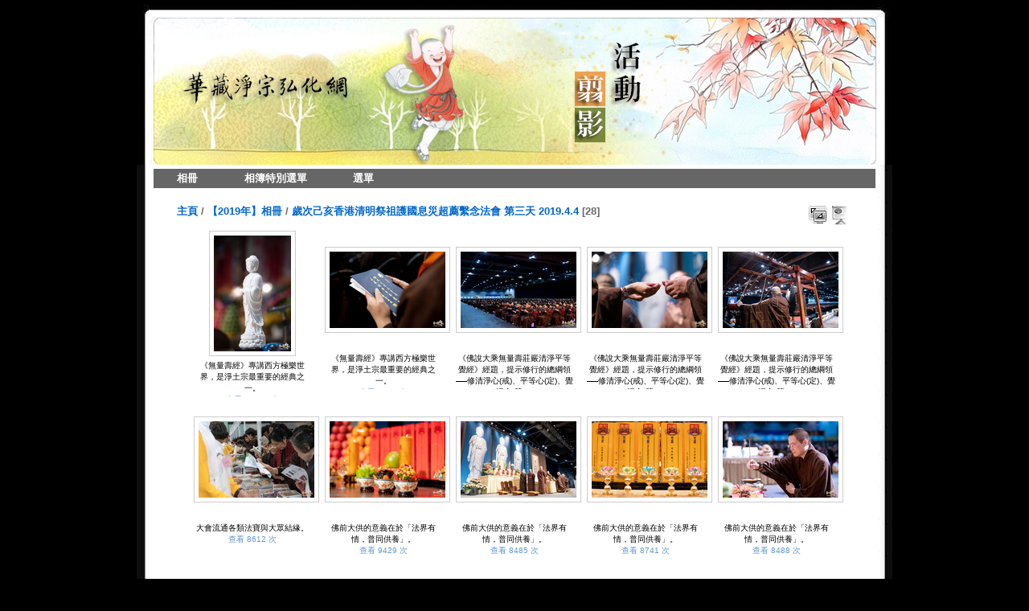

--- FILE ---
content_type: text/html; charset=utf-8
request_url: https://former.hwadzan.com/photos/index.php?/category/320
body_size: 12766
content:
<!DOCTYPE html>
<html lang="cn" dir="ltr">
<head>
<meta charset="utf-8">
<meta name="generator" content="Piwigo (aka PWG), see piwigo.org">

 
<meta name="description" content="【2019年】相冊 / 歲次己亥香港清明祭祖護國息災超薦繫念法會 第三天 2019.4.4">

<title>【2019年】相冊 / 歲次己亥香港清明祭祖護國息災超薦繫念法會 第三天 2019.4.4 | 華藏淨宗學會活動剪影</title>
<link rel="shortcut icon" type="image/x-icon" href="themes/montblancxl/icon/favicon.ico">

<link rel="start" title="主頁" href="/photos/" >
<link rel="search" title="搜尋" href="search.php" >


<link rel="canonical" href="index.php?/category/320">

 
	<!--[if lt IE 7]>
		<link rel="stylesheet" type="text/css" href="themes/default/fix-ie5-ie6.css">
	<![endif]-->
	<!--[if IE 7]>
		<link rel="stylesheet" type="text/css" href="themes/default/fix-ie7.css">
	<![endif]-->
	
<!--[if lt IE 7]>
  <link rel="stylesheet" type="text/css" href="themes/montblancxl/fix-ie5-ie6.css">
<![endif]-->



<!-- BEGIN get_combined -->
<link rel="stylesheet" type="text/css" href="_data/combined/1pvd175.css">


<!-- END get_combined -->

<!--[if lt IE 7]>
<script type="text/javascript" src="themes/default/js/pngfix.js"></script>
<![endif]-->

  
<!-- Plugin Statistics -->
<!-- Global site tag (gtag.js) - Google Analytics -->
<script async src="https://www.googletagmanager.com/gtag/js?id=UA-12259553-1"></script>
<script>
  window.dataLayer = window.dataLayer || [];
  function gtag(){dataLayer.push(arguments);}
  gtag('js', new Date());

  gtag('config', 'UA-12259553-1');
</script>
<!-- Plugin Statistics -->

<style type="text/css">
.thumbnails SPAN,.thumbnails .wrap2 A,.thumbnails LABEL{width: 146px;}.thumbnails .wrap2{height: 147px;}.thumbLegend {font-size: 90%}</style>
</head>

<body id="theCategoryPage">

<div id="the_page">


<div id="theHeader"></div>


<div id="menubar">
	<dl id="mbCategories">
<dt>
	<a href="index.php?/categories">相冊</a>
</dt>
<dd>
  <ul>
    <li >
      <a href="index.php?/category/622"  title="164 圖片 在 6 子相冊裡">【2021年】相冊</a>
      <span class="menuInfoCatByChild" title="164 圖片 在 6 子相冊裡">[164]</span>
    <ul>
    <li >
      <a href="index.php?/category/628"  title="85 圖片 在此相冊裡">汐止區護國息災三時繫念法會</a>
      <span class="menuInfoCat" title="85 圖片 在此相冊裡">[85]</span>
      </li>
    
    <li >
      <a href="index.php?/category/626"  title="25 圖片 在此相冊裡">辛丑清明祭祖三時繫念祈福超薦法會 2021.04.20</a>
      <span class="menuInfoCat" title="25 圖片 在此相冊裡">[25]</span>
      </li>
    
    <li >
      <a href="index.php?/category/624"  title="27 圖片 在此相冊裡">觀世音菩薩聖誕 2021.03.31</a>
      <span class="menuInfoCat" title="27 圖片 在此相冊裡">[27]</span>
      </li>
    
    <li >
      <a href="index.php?/category/620"  title="10 圖片 在此相冊裡">華藏地鐘練習課</a>
      <span class="menuInfoCat" title="10 圖片 在此相冊裡">[10]</span>
      </li>
    
    <li >
      <a href="index.php?/category/618"  title="9 圖片 在此相冊裡">辛丑年新春團拜 2021.02.17</a>
      <span class="menuInfoCat" title="9 圖片 在此相冊裡">[9]</span>
      </li>
    
    <li >
      <a href="index.php?/category/616"  title="8 圖片 在此相冊裡">講經說法談生死 2021.01.18</a>
      <span class="menuInfoCat" title="8 圖片 在此相冊裡">[8]</span>
      </li>
    </ul></li>
    <li >
      <a href="index.php?/category/425"  title="2000 圖片 在 93 子相冊裡">【2020年】相冊</a>
      <span class="menuInfoCatByChild" title="2000 圖片 在 93 子相冊裡">[2000]</span>
    <ul>
    <li >
      <a href="index.php?/category/614"  title="19 圖片 在此相冊裡">2020.12.31恭迎阿彌陀佛聖誕</a>
      <span class="menuInfoCat" title="19 圖片 在此相冊裡">[19]</span>
      </li>
    
    <li >
      <a href="index.php?/category/612"  title="20 圖片 在此相冊裡">華藏淨宗學會捐贈花蓮縣國小扎根教育叢書記者會2020.10.30</a>
      <span class="menuInfoCat" title="20 圖片 在此相冊裡">[20]</span>
      </li>
    
    <li >
      <a href="index.php?/category/610"  title="8 圖片 在此相冊裡">悟道法師至花蓮淨宗學會開示2020.10.30</a>
      <span class="menuInfoCat" title="8 圖片 在此相冊裡">[8]</span>
      </li>
    
    <li >
      <a href="index.php?/category/608"  title="10 圖片 在此相冊裡">悟道法師至台東淨宗學會開示2020.10.29</a>
      <span class="menuInfoCat" title="10 圖片 在此相冊裡">[10]</span>
      </li>
    
    <li >
      <a href="index.php?/category/606"  title="31 圖片 在此相冊裡">台中東勢勢至念佛會成立四十週年慶祝大會2020.10.25</a>
      <span class="menuInfoCat" title="31 圖片 在此相冊裡">[31]</span>
      </li>
    
    <li >
      <a href="index.php?/category/602"  title="19 圖片 在此相冊裡">臺北靈巖山寺雙溪小築護國息災繫念法會2020.10.04</a>
      <span class="menuInfoCat" title="19 圖片 在此相冊裡">[19]</span>
      </li>
    
    <li >
      <a href="index.php?/category/600"  title="21 圖片 在此相冊裡">臺北靈巖山寺雙溪小築護國息災繫念法會2020.10.03</a>
      <span class="menuInfoCat" title="21 圖片 在此相冊裡">[21]</span>
      </li>
    
    <li >
      <a href="index.php?/category/598"  title="24 圖片 在此相冊裡">臺北靈巖山寺雙溪小築護國息災繫念法會2020.09.27</a>
      <span class="menuInfoCat" title="24 圖片 在此相冊裡">[24]</span>
      </li>
    
    <li >
      <a href="index.php?/category/596"  title="19 圖片 在此相冊裡">華藏道德講堂網路光碟教學課程2020.09.23</a>
      <span class="menuInfoCat" title="19 圖片 在此相冊裡">[19]</span>
      </li>
    
    <li >
      <a href="index.php?/category/594"  title="17 圖片 在此相冊裡">品德書籍捐贈活動儀式2020.09.22</a>
      <span class="menuInfoCat" title="17 圖片 在此相冊裡">[17]</span>
      </li>
    
    <li >
      <a href="index.php?/category/592"  title="13 圖片 在此相冊裡">悟道法師拜訪法務部政務次長陳明堂先生，推廣品德教育叢書2020.09.21</a>
      <span class="menuInfoCat" title="13 圖片 在此相冊裡">[13]</span>
      </li>
    
    <li >
      <a href="index.php?/category/590"  title="45 圖片 在此相冊裡">孝親尊師祭祖法會2020.09.16</a>
      <span class="menuInfoCat" title="45 圖片 在此相冊裡">[45]</span>
      </li>
    
    <li >
      <a href="index.php?/category/588"  title="24 圖片 在此相冊裡">華藏淨宗學會 前副祕書長 莊善法師 告別式2020.09.14</a>
      <span class="menuInfoCat" title="24 圖片 在此相冊裡">[24]</span>
      </li>
    
    <li >
      <a href="index.php?/category/586"  title="33 圖片 在此相冊裡">歲次庚子護國息災中元三時繫念法會2020.09.06</a>
      <span class="menuInfoCat" title="33 圖片 在此相冊裡">[33]</span>
      </li>
    
    <li >
      <a href="index.php?/category/584"  title="40 圖片 在此相冊裡">歲次庚子護國息災中元三時繫念法會2020.09.05</a>
      <span class="menuInfoCat" title="40 圖片 在此相冊裡">[40]</span>
      </li>
    
    <li >
      <a href="index.php?/category/582"  title="14 圖片 在此相冊裡">歲次庚子護國息災中元三時繫念法會｜灑淨2020.09.04</a>
      <span class="menuInfoCat" title="14 圖片 在此相冊裡">[14]</span>
      </li>
    
    <li >
      <a href="index.php?/category/580"  title="16 圖片 在此相冊裡">歲次庚子護國息災中元三時繫念法會｜會場佈置2020.09.04</a>
      <span class="menuInfoCat" title="16 圖片 在此相冊裡">[16]</span>
      </li>
    
    <li >
      <a href="index.php?/category/578"  title="25 圖片 在此相冊裡">臺北靈巖山寺雙溪小築中元護國息災繫念法會2020.09.02</a>
      <span class="menuInfoCat" title="25 圖片 在此相冊裡">[25]</span>
      </li>
    
    <li >
      <a href="index.php?/category/576"  title="27 圖片 在此相冊裡">悟道法師拜訪花蓮縣政府，推廣品德教育叢書2020.09.01</a>
      <span class="menuInfoCat" title="27 圖片 在此相冊裡">[27]</span>
      </li>
    
    <li >
      <a href="index.php?/category/574"  title="43 圖片 在此相冊裡">雙溪小築三重淨宗別院中元三時繫念法會2020.08.30</a>
      <span class="menuInfoCat" title="43 圖片 在此相冊裡">[43]</span>
      </li>
    
    <li >
      <a href="index.php?/category/572"  title="25 圖片 在此相冊裡">悟道法師拜訪雲林縣政府推廣品德教育叢書2020.08.21</a>
      <span class="menuInfoCat" title="25 圖片 在此相冊裡">[25]</span>
      </li>
    
    <li >
      <a href="index.php?/category/570"  title="14 圖片 在此相冊裡">華藏道德講堂光碟教學課程2020.08.18</a>
      <span class="menuInfoCat" title="14 圖片 在此相冊裡">[14]</span>
      </li>
    
    <li >
      <a href="index.php?/category/568"  title="13 圖片 在此相冊裡">雙溪小築三重淨宗別院中峯三時繫念法會2020.08.16</a>
      <span class="menuInfoCat" title="13 圖片 在此相冊裡">[13]</span>
      </li>
    
    <li >
      <a href="index.php?/category/566"  title="12 圖片 在此相冊裡">雙溪小築三重淨宗別院佛七念佛共修法會｜圓滿大迴向2020.08.15</a>
      <span class="menuInfoCat" title="12 圖片 在此相冊裡">[12]</span>
      </li>
    
    <li >
      <a href="index.php?/category/564"  title="21 圖片 在此相冊裡">雙溪小築三重淨宗別院佛七念佛共修法會｜起七2020.08.09</a>
      <span class="menuInfoCat" title="21 圖片 在此相冊裡">[21]</span>
      </li>
    
    <li >
      <a href="index.php?/category/562"  title="11 圖片 在此相冊裡">悟道法師講座《無量壽經選講》2020.08.08</a>
      <span class="menuInfoCat" title="11 圖片 在此相冊裡">[11]</span>
      </li>
    
    <li >
      <a href="index.php?/category/560"  title="10 圖片 在此相冊裡">悟道法師講座2020.08.01</a>
      <span class="menuInfoCat" title="10 圖片 在此相冊裡">[10]</span>
      </li>
    
    <li >
      <a href="index.php?/category/558"  title="17 圖片 在此相冊裡">悟道法師受邀至「台北市東山高中」教師佛學講座－始業式致辭2020.08.01</a>
      <span class="menuInfoCat" title="17 圖片 在此相冊裡">[17]</span>
      </li>
    
    <li >
      <a href="index.php?/category/556"  title="27 圖片 在此相冊裡">悟道法師親臨平鎮淨宗菩提念佛會佛前大供暨開示2020.07.26</a>
      <span class="menuInfoCat" title="27 圖片 在此相冊裡">[27]</span>
      </li>
    
    <li >
      <a href="index.php?/category/554"  title="11 圖片 在此相冊裡">華藏道德講堂光碟教學課程2020.07.22</a>
      <span class="menuInfoCat" title="11 圖片 在此相冊裡">[11]</span>
      </li>
    
    <li >
      <a href="index.php?/category/552"  title="23 圖片 在此相冊裡">拱北殿捐贈復康巴士交車儀式2020.07.20</a>
      <span class="menuInfoCat" title="23 圖片 在此相冊裡">[23]</span>
      </li>
    
    <li >
      <a href="index.php?/category/550"  title="2 圖片 在此相冊裡">悟道法師講座2020.07.20</a>
      <span class="menuInfoCat" title="2 圖片 在此相冊裡">[2]</span>
      </li>
    
    <li >
      <a href="index.php?/category/548"  title="32 圖片 在此相冊裡">雙溪小築三重淨宗別院中峯三時繫念法會2020.07.19</a>
      <span class="menuInfoCat" title="32 圖片 在此相冊裡">[32]</span>
      </li>
    
    <li >
      <a href="index.php?/category/546"  title="18 圖片 在此相冊裡">雙溪小築三重淨宗別院佛七念佛共修法會｜圓滿大迴向2020.07.18</a>
      <span class="menuInfoCat" title="18 圖片 在此相冊裡">[18]</span>
      </li>
    
    <li >
      <a href="index.php?/category/544"  title="2 圖片 在此相冊裡">悟道法師講座2020.07.13</a>
      <span class="menuInfoCat" title="2 圖片 在此相冊裡">[2]</span>
      </li>
    
    <li >
      <a href="index.php?/category/543"  title="2 圖片 在此相冊裡">悟道法師講座2020.07.06</a>
      <span class="menuInfoCat" title="2 圖片 在此相冊裡">[2]</span>
      </li>
    
    <li >
      <a href="index.php?/category/541"  title="18 圖片 在此相冊裡">華藏道德講堂光碟教學課程2020.06.30</a>
      <span class="menuInfoCat" title="18 圖片 在此相冊裡">[18]</span>
      </li>
    
    <li >
      <a href="index.php?/category/539"  title="6 圖片 在此相冊裡">悟道法師講座2020.06.29</a>
      <span class="menuInfoCat" title="6 圖片 在此相冊裡">[6]</span>
      </li>
    
    <li >
      <a href="index.php?/category/537"  title="28 圖片 在此相冊裡">雙溪小築護國息災百七繫念法會2020.06.28</a>
      <span class="menuInfoCat" title="28 圖片 在此相冊裡">[28]</span>
      </li>
    
    <li >
      <a href="index.php?/category/535"  title="3 圖片 在此相冊裡">悟道法師講座2020.06.22</a>
      <span class="menuInfoCat" title="3 圖片 在此相冊裡">[3]</span>
      </li>
    
    <li >
      <a href="index.php?/category/533"  title="30 圖片 在此相冊裡">雙溪小築三重淨宗別院中峯三時繫念法會2020.06.21</a>
      <span class="menuInfoCat" title="30 圖片 在此相冊裡">[30]</span>
      </li>
    
    <li >
      <a href="index.php?/category/529"  title="26 圖片 在此相冊裡"> 雙溪小築三重淨宗別院佛七念佛共修法會｜圓滿大迴向2020.06.20</a>
      <span class="menuInfoCat" title="26 圖片 在此相冊裡">[26]</span>
      </li>
    
    <li >
      <a href="index.php?/category/527"  title="12 圖片 在此相冊裡">拱北殿公益寫作班結業式2020.06.17</a>
      <span class="menuInfoCat" title="12 圖片 在此相冊裡">[12]</span>
      </li>
    
    <li >
      <a href="index.php?/category/525"  title="7 圖片 在此相冊裡">悟道法師講座2020.06.15</a>
      <span class="menuInfoCat" title="7 圖片 在此相冊裡">[7]</span>
      </li>
    
    <li >
      <a href="index.php?/category/523"  title="20 圖片 在此相冊裡">雙溪小築三重淨宗別院佛七念佛共修法會2020.06.14</a>
      <span class="menuInfoCat" title="20 圖片 在此相冊裡">[20]</span>
      </li>
    
    <li >
      <a href="index.php?/category/521"  title="5 圖片 在此相冊裡">悟道法師講座2020.06.01</a>
      <span class="menuInfoCat" title="5 圖片 在此相冊裡">[5]</span>
      </li>
    
    <li >
      <a href="index.php?/category/519"  title="27 圖片 在此相冊裡">華藏淨宗宜蘭妙音念佛會 午供暨頒發聘書儀式2020.05.20</a>
      <span class="menuInfoCat" title="27 圖片 在此相冊裡">[27]</span>
      </li>
    
    <li >
      <a href="index.php?/category/517"  title="6 圖片 在此相冊裡">悟道法師講座2020.05.18</a>
      <span class="menuInfoCat" title="6 圖片 在此相冊裡">[6]</span>
      </li>
    
    <li >
      <a href="index.php?/category/515"  title="31 圖片 在此相冊裡">雙溪小築護國百七息災繫念法會2020.05.17</a>
      <span class="menuInfoCat" title="31 圖片 在此相冊裡">[31]</span>
      </li>
    
    <li >
      <a href="index.php?/category/513"  title="8 圖片 在此相冊裡">悟道法師講座2020.05.15</a>
      <span class="menuInfoCat" title="8 圖片 在此相冊裡">[8]</span>
      </li>
    
    <li >
      <a href="index.php?/category/511"  title="26 圖片 在此相冊裡">雙溪小築護國百七息災繫念法會2020.05.10</a>
      <span class="menuInfoCat" title="26 圖片 在此相冊裡">[26]</span>
      </li>
    
    <li >
      <a href="index.php?/category/509"  title="5 圖片 在此相冊裡">悟道法師講座2020.05.08</a>
      <span class="menuInfoCat" title="5 圖片 在此相冊裡">[5]</span>
      </li>
    
    <li >
      <a href="index.php?/category/507"  title="6 圖片 在此相冊裡">悟道法師講座2020.05.04</a>
      <span class="menuInfoCat" title="6 圖片 在此相冊裡">[6]</span>
      </li>
    
    <li >
      <a href="index.php?/category/505"  title="32 圖片 在此相冊裡">雙溪小築護國息災繫念法會2020.05.03</a>
      <span class="menuInfoCat" title="32 圖片 在此相冊裡">[32]</span>
      </li>
    
    <li >
      <a href="index.php?/category/503"  title="8 圖片 在此相冊裡">悟道法師講座2020.05.01</a>
      <span class="menuInfoCat" title="8 圖片 在此相冊裡">[8]</span>
      </li>
    
    <li >
      <a href="index.php?/category/501"  title="18 圖片 在此相冊裡">佛誕節午供2020.4.30</a>
      <span class="menuInfoCat" title="18 圖片 在此相冊裡">[18]</span>
      </li>
    
    <li >
      <a href="index.php?/category/499"  title="9 圖片 在此相冊裡">悟道法師講座2020.04.27</a>
      <span class="menuInfoCat" title="9 圖片 在此相冊裡">[9]</span>
      </li>
    
    <li >
      <a href="index.php?/category/497"  title="59 圖片 在此相冊裡">雙溪小築護國息災繫念法會2020.04.25</a>
      <span class="menuInfoCat" title="59 圖片 在此相冊裡">[59]</span>
      </li>
    
    <li >
      <a href="index.php?/category/493"  title="9 圖片 在此相冊裡">悟道法師講座2020.04.24</a>
      <span class="menuInfoCat" title="9 圖片 在此相冊裡">[9]</span>
      </li>
    
    <li >
      <a href="index.php?/category/491"  title="9 圖片 在此相冊裡">悟道法師講座2020.04.20</a>
      <span class="menuInfoCat" title="9 圖片 在此相冊裡">[9]</span>
      </li>
    
    <li >
      <a href="index.php?/category/489"  title="13 圖片 在此相冊裡">悟道法師講座2020.04.17</a>
      <span class="menuInfoCat" title="13 圖片 在此相冊裡">[13]</span>
      </li>
    
    <li >
      <a href="index.php?/category/487"  title="17 圖片 在此相冊裡">悟道法師講座2020.04.13</a>
      <span class="menuInfoCat" title="17 圖片 在此相冊裡">[17]</span>
      </li>
    
    <li >
      <a href="index.php?/category/485"  title="14 圖片 在此相冊裡">悟道法師講座2020.04.10</a>
      <span class="menuInfoCat" title="14 圖片 在此相冊裡">[14]</span>
      </li>
    
    <li >
      <a href="index.php?/category/483"  title="46 圖片 在此相冊裡">雙溪小築清明護國息災繫念法會2020.04.05</a>
      <span class="menuInfoCat" title="46 圖片 在此相冊裡">[46]</span>
      </li>
    
    <li >
      <a href="index.php?/category/481"  title="47 圖片 在此相冊裡">雙溪小築清明護國息災繫念法會2020.04.04</a>
      <span class="menuInfoCat" title="47 圖片 在此相冊裡">[47]</span>
      </li>
    
    <li >
      <a href="index.php?/category/479"  title="6 圖片 在此相冊裡">悟道法師講座2020.04.03</a>
      <span class="menuInfoCat" title="6 圖片 在此相冊裡">[6]</span>
      </li>
    
    <li >
      <a href="index.php?/category/477"  title="65 圖片 在此相冊裡">新北市立土城醫院啟用灑淨儀式2020.03.29</a>
      <span class="menuInfoCat" title="65 圖片 在此相冊裡">[65]</span>
      </li>
    
    <li >
      <a href="index.php?/category/475"  title="7 圖片 在此相冊裡">悟道法師講座2020.03.27</a>
      <span class="menuInfoCat" title="7 圖片 在此相冊裡">[7]</span>
      </li>
    
    <li >
      <a href="index.php?/category/473"  title="32 圖片 在此相冊裡">台灣東部地區護國息災報恩祈福三時繫念法會2020.03.22</a>
      <span class="menuInfoCat" title="32 圖片 在此相冊裡">[32]</span>
      </li>
    
    <li >
      <a href="index.php?/category/471"  title="38 圖片 在此相冊裡">台灣東部地區護國息災報恩祈福三時繫念法會2020.03.21</a>
      <span class="menuInfoCat" title="38 圖片 在此相冊裡">[38]</span>
      </li>
    
    <li >
      <a href="index.php?/category/469"  title="22 圖片 在此相冊裡">台南太和般若寺三時繫念法會2020.03.15</a>
      <span class="menuInfoCat" title="22 圖片 在此相冊裡">[22]</span>
      </li>
    
    <li >
      <a href="index.php?/category/467"  title="24 圖片 在此相冊裡">台南太和般若寺三時繫念法會2020.03.14</a>
      <span class="menuInfoCat" title="24 圖片 在此相冊裡">[24]</span>
      </li>
    
    <li >
      <a href="index.php?/category/465"  title="14 圖片 在此相冊裡">觀世音菩薩聖誕紀念日午供2020.03.12</a>
      <span class="menuInfoCat" title="14 圖片 在此相冊裡">[14]</span>
      </li>
    
    <li >
      <a href="index.php?/category/463"  title="21 圖片 在此相冊裡">華藏淨宗學會宜蘭念佛堂三時繫念法會2020.03.08</a>
      <span class="menuInfoCat" title="21 圖片 在此相冊裡">[21]</span>
      </li>
    
    <li >
      <a href="index.php?/category/461"  title="14 圖片 在此相冊裡">雙溪小築護國息災暨師長、護法報恩三時繫念法會2020.03.04</a>
      <span class="menuInfoCat" title="14 圖片 在此相冊裡">[14]</span>
      </li>
    
    <li >
      <a href="index.php?/category/459"  title="39 圖片 在此相冊裡">雙溪小築護國息災繫念法會2020.02.23</a>
      <span class="menuInfoCat" title="39 圖片 在此相冊裡">[39]</span>
      </li>
    
    <li >
      <a href="index.php?/category/457"  title="35 圖片 在此相冊裡">雙溪小築護國息災繫念法會2020.02.22</a>
      <span class="menuInfoCat" title="35 圖片 在此相冊裡">[35]</span>
      </li>
    
    <li >
      <a href="index.php?/category/455"  title="25 圖片 在此相冊裡">華藏道德講堂光碟教學課程2020.02.20</a>
      <span class="menuInfoCat" title="25 圖片 在此相冊裡">[25]</span>
      </li>
    
    <li >
      <a href="index.php?/category/453"  title="33 圖片 在此相冊裡">雙溪小築三重淨宗別院中峯三時繫念法會2020.02.16</a>
      <span class="menuInfoCat" title="33 圖片 在此相冊裡">[33]</span>
      </li>
    
    <li >
      <a href="index.php?/category/451"  title="17 圖片 在此相冊裡">雙溪小築三重淨宗別院佛七共修法會大回向2020.02.15</a>
      <span class="menuInfoCat" title="17 圖片 在此相冊裡">[17]</span>
      </li>
    
    <li >
      <a href="index.php?/category/449"  title="29 圖片 在此相冊裡">雙溪小築三重淨宗別院佛七念佛共修法會圓滿日2020.02.15</a>
      <span class="menuInfoCat" title="29 圖片 在此相冊裡">[29]</span>
      </li>
    
    <li >
      <a href="index.php?/category/447"  title="23 圖片 在此相冊裡">雙溪小築三重淨宗別院佛七念佛共修法會首日2020.02.09</a>
      <span class="menuInfoCat" title="23 圖片 在此相冊裡">[23]</span>
      </li>
    
    <li >
      <a href="index.php?/category/445"  title="11 圖片 在此相冊裡">雙溪小築三重淨宗別院講座首日2020.02.08</a>
      <span class="menuInfoCat" title="11 圖片 在此相冊裡">[11]</span>
      </li>
    
    <li >
      <a href="index.php?/category/443"  title="16 圖片 在此相冊裡">2020年拱北殿新春講座2020.02.02</a>
      <span class="menuInfoCat" title="16 圖片 在此相冊裡">[16]</span>
      </li>
    
    <li >
      <a href="index.php?/category/441"  title="27 圖片 在此相冊裡">拱北殿新春祈福消災三時繫念法會2020.02.01</a>
      <span class="menuInfoCat" title="27 圖片 在此相冊裡">[27]</span>
      </li>
    
    <li >
      <a href="index.php?/category/439"  title="17 圖片 在此相冊裡">華藏淨宗學會大年初六新春團拜2020.01.30</a>
      <span class="menuInfoCat" title="17 圖片 在此相冊裡">[17]</span>
      </li>
    
    <li >
      <a href="index.php?/category/437"  title="31 圖片 在此相冊裡">雙溪小築新春護國息災繫念法會 第二日2020.01.28</a>
      <span class="menuInfoCat" title="31 圖片 在此相冊裡">[31]</span>
      </li>
    
    <li >
      <a href="index.php?/category/435"  title="31 圖片 在此相冊裡">雙溪小築新春護國息災繫念法會 首日2020.01.27</a>
      <span class="menuInfoCat" title="31 圖片 在此相冊裡">[31]</span>
      </li>
    
    <li >
      <a href="index.php?/category/433"  title="30 圖片 在此相冊裡">雙溪小築三重淨宗別院中峯三時繫念法會2020.01.19</a>
      <span class="menuInfoCat" title="30 圖片 在此相冊裡">[30]</span>
      </li>
    
    <li >
      <a href="index.php?/category/431"  title="41 圖片 在此相冊裡">己亥年宜蘭冬季祭祖三時繫念法會 第二日2020.01.05</a>
      <span class="menuInfoCat" title="41 圖片 在此相冊裡">[41]</span>
      </li>
    
    <li >
      <a href="index.php?/category/429"  title="34 圖片 在此相冊裡">己亥年宜蘭冬季祭祖三時繫念法會 首日2020.01.04</a>
      <span class="menuInfoCat" title="34 圖片 在此相冊裡">[34]</span>
      </li>
    
    <li >
      <a href="index.php?/category/427"  title="30 圖片 在此相冊裡">會場佈置、灑淨｜民二紀己亥年宜蘭冬季祭祖三時繫念法會2020.01.03</a>
      <span class="menuInfoCat" title="30 圖片 在此相冊裡">[30]</span>
      </li>
    
    <li >
      <a href="index.php?/category/423"  title="35 圖片 在此相冊裡">雙溪小築元旦護國息災三時繫念法會2020.01.01</a>
      <span class="menuInfoCat" title="35 圖片 在此相冊裡">[35]</span>
      </li>
    </ul></li>
    <li >
      <a href="index.php?/category/302" rel="up" title="2633 圖片 在 52 子相冊裡">【2019年】相冊</a>
      <span class="menuInfoCatByChild" title="2633 圖片 在 52 子相冊裡">[2633]</span>
    <ul>
    <li >
      <a href="index.php?/category/421"  title="19 圖片 在此相冊裡">華藏道德講堂光碟教學課程2019.12.27</a>
      <span class="menuInfoCat" title="19 圖片 在此相冊裡">[19]</span>
      </li>
    
    <li >
      <a href="index.php?/category/419"  title="30 圖片 在此相冊裡">雙溪小築三重淨宗別院中峯三時繫念法會2019.12.15</a>
      <span class="menuInfoCat" title="30 圖片 在此相冊裡">[30]</span>
      </li>
    
    <li >
      <a href="index.php?/category/417"  title="46 圖片 在此相冊裡">臺北靈巖山寺雙溪小築啟建第六屆護國息災百七繫念法會2019.12.14</a>
      <span class="menuInfoCat" title="46 圖片 在此相冊裡">[46]</span>
      </li>
    
    <li >
      <a href="index.php?/category/415"  title="55 圖片 在此相冊裡">臺北靈巖山寺雙溪小築朝山2019.12.8</a>
      <span class="menuInfoCat" title="55 圖片 在此相冊裡">[55]</span>
      </li>
    
    <li >
      <a href="index.php?/category/413"  title="47 圖片 在此相冊裡">臺北靈巖山寺—雙溪小築第五屆護國息災百七繫念法事【圓滿日】2019.12.07</a>
      <span class="menuInfoCat" title="47 圖片 在此相冊裡">[47]</span>
      </li>
    
    <li >
      <a href="index.php?/category/411"  title="33 圖片 在此相冊裡">三時繫念｜2019年歲次己亥高雄冬至三時繫念佛事暨祭祖大典2019.12.1 </a>
      <span class="menuInfoCat" title="33 圖片 在此相冊裡">[33]</span>
      </li>
    
    <li >
      <a href="index.php?/category/409"  title="43 圖片 在此相冊裡">祭祖大典｜2019年歲次己亥高雄冬至三時繫念佛事暨祭祖大典2019.12.1</a>
      <span class="menuInfoCat" title="43 圖片 在此相冊裡">[43]</span>
      </li>
    
    <li >
      <a href="index.php?/category/407"  title="29 圖片 在此相冊裡">會場布置、灑淨儀式｜2019年歲次己亥高雄冬至三時繫念佛事暨祭祖大典2019.11.30</a>
      <span class="menuInfoCat" title="29 圖片 在此相冊裡">[29]</span>
      </li>
    
    <li >
      <a href="index.php?/category/405"  title="23 圖片 在此相冊裡">雙溪小築三重淨宗別院中峯三時繫念法會2019.11.27</a>
      <span class="menuInfoCat" title="23 圖片 在此相冊裡">[23]</span>
      </li>
    
    <li >
      <a href="index.php?/category/403"  title="22 圖片 在此相冊裡">2019年歲次己亥高雄冬至三時繫念佛事暨祭祖大典籌備會議/義工培訓/場勘2019.11.15~16</a>
      <span class="menuInfoCat" title="22 圖片 在此相冊裡">[22]</span>
      </li>
    
    <li >
      <a href="index.php?/category/401"  title="23 圖片 在此相冊裡">悟道法師與「全日本佛教會」進行文化交流2019.11.11</a>
      <span class="menuInfoCat" title="23 圖片 在此相冊裡">[23]</span>
      </li>
    
    <li >
      <a href="index.php?/category/399"  title="40 圖片 在此相冊裡">日本冬季護國息災超薦三時繫念法會2019.11.08~10</a>
      <span class="menuInfoCat" title="40 圖片 在此相冊裡">[40]</span>
      </li>
    
    <li >
      <a href="index.php?/category/397"  title="25 圖片 在此相冊裡">二〇一九年世界和平大會圓滿日2019.10.9</a>
      <span class="menuInfoCat" title="25 圖片 在此相冊裡">[25]</span>
      </li>
    
    <li >
      <a href="index.php?/category/395"  title="43 圖片 在此相冊裡">全球祭祖大典暨二〇一九年世界和平大會首日2019.10.7</a>
      <span class="menuInfoCat" title="43 圖片 在此相冊裡">[43]</span>
      </li>
    
    <li >
      <a href="index.php?/category/391"  title="10 圖片 在此相冊裡">聯合國教科文組織淨空之友社護世息災三時繫念法會首日2019.10.5</a>
      <span class="menuInfoCat" title="10 圖片 在此相冊裡">[10]</span>
      </li>
    
    <li >
      <a href="index.php?/category/389"  title="57 圖片 在此相冊裡">香港孝親尊師世界祥和祭孔大典2019.09.29</a>
      <span class="menuInfoCat" title="57 圖片 在此相冊裡">[57]</span>
      </li>
    
    <li >
      <a href="index.php?/category/385"  title="53 圖片 在此相冊裡">英國威爾士和諧護國三時繫念法事2019.09.01</a>
      <span class="menuInfoCat" title="53 圖片 在此相冊裡">[53]</span>
      </li>
    
    <li >
      <a href="index.php?/category/381"  title="48 圖片 在此相冊裡">英國威爾士孝親尊師祭孔大典2019.08.31</a>
      <span class="menuInfoCat" title="48 圖片 在此相冊裡">[48]</span>
      </li>
    
    <li >
      <a href="index.php?/category/377"  title="31 圖片 在此相冊裡">會場佈置｜2019英國威爾士釋奠典禮暨和諧護國繫念法事2019.08.29</a>
      <span class="menuInfoCat" title="31 圖片 在此相冊裡">[31]</span>
      </li>
    
    <li >
      <a href="index.php?/category/375"  title="49 圖片 在此相冊裡">2019英國倫敦孝親尊師祭祖大典2019.08.25</a>
      <span class="menuInfoCat" title="49 圖片 在此相冊裡">[49]</span>
      </li>
    
    <li >
      <a href="index.php?/category/373"  title="49 圖片 在此相冊裡">2019英國倫敦和諧護國繫念法事2019.08.24</a>
      <span class="menuInfoCat" title="49 圖片 在此相冊裡">[49]</span>
      </li>
    
    <li >
      <a href="index.php?/category/371"  title="37 圖片 在此相冊裡">會場佈置｜2019英國倫敦和諧護國繫念法事暨孝親尊師祭祖大典2019.08.23</a>
      <span class="menuInfoCat" title="37 圖片 在此相冊裡">[37]</span>
      </li>
    
    <li >
      <a href="index.php?/category/369"  title="36 圖片 在此相冊裡">雙溪懷恩堂中元三時繫念法會2019.8.17</a>
      <span class="menuInfoCat" title="36 圖片 在此相冊裡">[36]</span>
      </li>
    
    <li >
      <a href="index.php?/category/367"  title="39 圖片 在此相冊裡">台塑麥寮工業園區中元普渡消災祈福三時繫念法會2019.8.15</a>
      <span class="menuInfoCat" title="39 圖片 在此相冊裡">[39]</span>
      </li>
    
    <li >
      <a href="index.php?/category/366"  title="43 圖片 在此相冊裡">己亥中元祭祖大典｜2019年己亥中元祭祖消災祈福三時繫念法會 2019.8.4</a>
      <span class="menuInfoCat" title="43 圖片 在此相冊裡">[43]</span>
      </li>
    
    <li >
      <a href="index.php?/category/364"  title="40 圖片 在此相冊裡">法會第二日｜2019年己亥中元祭祖消災祈福三時繫念法會 2019.8.3</a>
      <span class="menuInfoCat" title="40 圖片 在此相冊裡">[40]</span>
      </li>
    
    <li >
      <a href="index.php?/category/362"  title="65 圖片 在此相冊裡">法會首日｜2019年己亥中元祭祖消災祈福三時繫念法會 2019.8.2</a>
      <span class="menuInfoCat" title="65 圖片 在此相冊裡">[65]</span>
      </li>
    
    <li >
      <a href="index.php?/category/360"  title="47 圖片 在此相冊裡">會場佈置｜「淨空老和尚弘法六十週年暨華藏淨宗學會三十週年慶」 三時繫念法會、祭祖大典、墨寶展、特展 2019.8.1</a>
      <span class="menuInfoCat" title="47 圖片 在此相冊裡">[47]</span>
      </li>
    
    <li >
      <a href="index.php?/category/356"  title="123 圖片 在此相冊裡">2019年日本夏季護國息災超薦三時繋念法會 2019.6.28~29</a>
      <span class="menuInfoCat" title="123 圖片 在此相冊裡">[123]</span>
      </li>
    
    <li >
      <a href="index.php?/category/354"  title="16 圖片 在此相冊裡">法寶結緣｜淨空老和尚弘法六十周年暨華藏淨宗學會成立三十周年慶特展 2019.6.2</a>
      <span class="menuInfoCat" title="16 圖片 在此相冊裡">[16]</span>
      </li>
    
    <li >
      <a href="index.php?/category/352"  title="27 圖片 在此相冊裡">導覽人員｜淨空老和尚弘法六十周年暨華藏淨宗學會成立三十周年慶特展 2019.6.2</a>
      <span class="menuInfoCat" title="27 圖片 在此相冊裡">[27]</span>
      </li>
    
    <li >
      <a href="index.php?/category/348"  title="40 圖片 在此相冊裡">參觀群眾｜淨空老和尚弘法六十周年暨華藏淨宗學會成立三十周年慶特展 2019.6.2</a>
      <span class="menuInfoCat" title="40 圖片 在此相冊裡">[40]</span>
      </li>
    
    <li >
      <a href="index.php?/category/346"  title="23 圖片 在此相冊裡">特展區｜淨空老和尚弘法六十周年暨華藏淨宗學會成立三十周年慶特展 2019.6.2</a>
      <span class="menuInfoCat" title="23 圖片 在此相冊裡">[23]</span>
      </li>
    
    <li >
      <a href="index.php?/category/342"  title="72 圖片 在此相冊裡">恩師 <sup>上</sup>淨<sup>下</sup>空老和尚弘法60周年暨華藏淨宗學會成立30周年慶-特展區 2019.5.31</a>
      <span class="menuInfoCat" title="72 圖片 在此相冊裡">[72]</span>
      </li>
    
    <li >
      <a href="index.php?/category/340"  title="169 圖片 在此相冊裡">恩師 <sup>上</sup>淨<sup>下</sup>空老和尚弘法60周年暨華藏淨宗學會成立30周年慶-活動第三日 2019.5.31</a>
      <span class="menuInfoCat" title="169 圖片 在此相冊裡">[169]</span>
      </li>
    
    <li >
      <a href="index.php?/category/338"  title="104 圖片 在此相冊裡">恩師 <sup>上</sup>淨<sup>下</sup>空老和尚弘法60周年暨華藏淨宗學會成立30周年慶-活動第二日 2019.5.30</a>
      <span class="menuInfoCat" title="104 圖片 在此相冊裡">[104]</span>
      </li>
    
    <li >
      <a href="index.php?/category/336"  title="176 圖片 在此相冊裡">恩師 <sup>上</sup>淨<sup>下</sup>空老和尚弘法60周年暨華藏淨宗學會成立30周年慶-活動首日 2019.5.29</a>
      <span class="menuInfoCat" title="176 圖片 在此相冊裡">[176]</span>
      </li>
    
    <li >
      <a href="index.php?/category/334"  title="45 圖片 在此相冊裡">恩師 <sup>上</sup>淨<sup>下</sup>空老和尚弘法60周年暨華藏淨宗學會成立30周年慶-會場佈置 2019.5.28</a>
      <span class="menuInfoCat" title="45 圖片 在此相冊裡">[45]</span>
      </li>
    
    <li >
      <a href="index.php?/category/332"  title="88 圖片 在此相冊裡">2019年佛誕節 2019.5.12</a>
      <span class="menuInfoCat" title="88 圖片 在此相冊裡">[88]</span>
      </li>
    
    <li >
      <a href="index.php?/category/330"  title="150 圖片 在此相冊裡">2019歲次己亥新馬印各民族清明祭祖大典暨護國息災超薦繫念法會 第1天 2019.05.04</a>
      <span class="menuInfoCat" title="150 圖片 在此相冊裡">[150]</span>
      </li>
    
    <li >
      <a href="index.php?/category/328"  title="64 圖片 在此相冊裡">2019歲次己亥新馬印各民族清明祭祖大典暨護國息災超薦繫念法會 灑淨 2019.05.03</a>
      <span class="menuInfoCat" title="64 圖片 在此相冊裡">[64]</span>
      </li>
    
    <li >
      <a href="index.php?/category/326"  title="65 圖片 在此相冊裡">二零一九歲次己亥 馬六甲護世息災清明祭祖繫念超薦法會 2019.05.01</a>
      <span class="menuInfoCat" title="65 圖片 在此相冊裡">[65]</span>
      </li>
    
    <li >
      <a href="index.php?/category/324"  title="48 圖片 在此相冊裡">4/19-20清明祭祖三時繫念法會 2019.4.19</a>
      <span class="menuInfoCat" title="48 圖片 在此相冊裡">[48]</span>
      </li>
    
    <li >
      <a href="index.php?/category/322"  title="32 圖片 在此相冊裡">歲次己亥香港清明祭祖護國息災超薦繫念法會 第四天 2019.4.5</a>
      <span class="menuInfoCat" title="32 圖片 在此相冊裡">[32]</span>
      </li>
    
    <li class="selected">
      <a href="index.php?/category/320"  title="28 圖片 在此相冊裡">歲次己亥香港清明祭祖護國息災超薦繫念法會 第三天 2019.4.4</a>
      <span class="menuInfoCat" title="28 圖片 在此相冊裡">[28]</span>
      </li>
    
    <li >
      <a href="index.php?/category/318"  title="30 圖片 在此相冊裡">歲次己亥香港清明祭祖護國息災超薦繫念法會 第二天 2019.4.3</a>
      <span class="menuInfoCat" title="30 圖片 在此相冊裡">[30]</span>
      </li>
    
    <li >
      <a href="index.php?/category/316"  title="32 圖片 在此相冊裡">歲次己亥香港清明祭祖護國息災超薦繫念法會 首日 2019.4.2</a>
      <span class="menuInfoCat" title="32 圖片 在此相冊裡">[32]</span>
      </li>
    
    <li >
      <a href="index.php?/category/314"  title="11 圖片 在此相冊裡">歲次己亥香港清明祭祖護國息災超薦繫念法會 灑淨 2019.4.1</a>
      <span class="menuInfoCat" title="11 圖片 在此相冊裡">[11]</span>
      </li>
    
    <li >
      <a href="index.php?/category/310"  title="29 圖片 在此相冊裡">恩師 上淨下空老和尚弘法六十周年暨華藏淨宗學會成立三十周年紀念活動【職義工培訓課程】首日 2019.2.18</a>
      <span class="menuInfoCat" title="29 圖片 在此相冊裡">[29]</span>
      </li>
    
    <li >
      <a href="index.php?/category/308"  title="70 圖片 在此相冊裡">雙溪小築新春護國息災繫念法會 2019.2.6~8</a>
      <span class="menuInfoCat" title="70 圖片 在此相冊裡">[70]</span>
      </li>
    
    <li >
      <a href="index.php?/category/306"  title="62 圖片 在此相冊裡">台南太和般若寺晉山陞座典禮 2019.1.23</a>
      <span class="menuInfoCat" title="62 圖片 在此相冊裡">[62]</span>
      </li>
    
    <li >
      <a href="index.php?/category/304"  title="47 圖片 在此相冊裡">雙溪小築護國息災百七繫念法會 2019.1.13</a>
      <span class="menuInfoCat" title="47 圖片 在此相冊裡">[47]</span>
      </li>
    </ul></li>
    <li >
      <a href="index.php?/category/280"  title="1733 圖片 在 44 子相冊裡">【2018年】相冊</a>
      <span class="menuInfoCatByChild" title="1733 圖片 在 44 子相冊裡">[1733]</span>
    <ul>
    <li >
      <a href="index.php?/category/312"  title="57 圖片 在此相冊裡">2018年中華傳統文化青年學術研習營花絮照片</a>
      <span class="menuInfoCat" title="57 圖片 在此相冊裡">[57]</span>
      </li>
    
    <li >
      <a href="index.php?/category/300"  title="53 圖片 在此相冊裡">歲次戊戌香港冬至祭祖護國息災 超薦繫念法會 第四天 2018.12.21</a>
      <span class="menuInfoCat" title="53 圖片 在此相冊裡">[53]</span>
      </li>
    
    <li >
      <a href="index.php?/category/298"  title="30 圖片 在此相冊裡">歲次戊戌香港冬至祭祖護國息災 超薦繫念法會 第三天 2018.12.20</a>
      <span class="menuInfoCat" title="30 圖片 在此相冊裡">[30]</span>
      </li>
    
    <li >
      <a href="index.php?/category/296"  title="33 圖片 在此相冊裡">歲次戊戌香港冬至祭祖護國息災 超薦繫念法會 第二天 2018.12.19</a>
      <span class="menuInfoCat" title="33 圖片 在此相冊裡">[33]</span>
      </li>
    
    <li >
      <a href="index.php?/category/292"  title="43 圖片 在此相冊裡">歲次戊戌香港冬至祭祖護國息災 超薦繫念法會 首日 2018.12.18</a>
      <span class="menuInfoCat" title="43 圖片 在此相冊裡">[43]</span>
      </li>
    
    <li >
      <a href="index.php?/category/290"  title="15 圖片 在此相冊裡">歲次戊戌香港冬至祭祖護國息災 超薦繫念法會 灑淨 2018.12.17</a>
      <span class="menuInfoCat" title="15 圖片 在此相冊裡">[15]</span>
      </li>
    
    <li >
      <a href="index.php?/category/288"  title="23 圖片 在此相冊裡">斯里蘭卡龍喜國際佛教大學 舉行【供千僧大會】2018.12.9</a>
      <span class="menuInfoCat" title="23 圖片 在此相冊裡">[23]</span>
      </li>
    
    <li >
      <a href="index.php?/category/286"  title="62 圖片 在此相冊裡">斯里蘭卡龍喜國際佛教大學 【三時繫念法會】 2018.12.8</a>
      <span class="menuInfoCat" title="62 圖片 在此相冊裡">[62]</span>
      </li>
    
    <li >
      <a href="index.php?/category/284"  title="63 圖片 在此相冊裡">斯里蘭卡龍喜國際佛教大學落成啟用典禮 2018.12.7</a>
      <span class="menuInfoCat" title="63 圖片 在此相冊裡">[63]</span>
      </li>
    
    <li >
      <a href="index.php?/category/282"  title="91 圖片 在此相冊裡">日本東京冬季護國息災三時繫念法會2018.11.16-18</a>
      <span class="menuInfoCat" title="91 圖片 在此相冊裡">[91]</span>
      </li>
    
    <li >
      <a href="index.php?/category/232"  title="47 圖片 在此相冊裡">2018年 台灣台北雙溪小築三重淨宗別院中峰三時繫念法會 2018.10.21</a>
      <span class="menuInfoCat" title="47 圖片 在此相冊裡">[47]</span>
      </li>
    
    <li >
      <a href="index.php?/category/236"  title="52 圖片 在此相冊裡">2018年 山西大同 中華民族萬姓先祖祭祀大典 2018.10.13</a>
      <span class="menuInfoCat" title="52 圖片 在此相冊裡">[52]</span>
      </li>
    
    <li >
      <a href="index.php?/category/234"  title="39 圖片 在此相冊裡">2018年 山西大同三時繫念法會 2018.10.13</a>
      <span class="menuInfoCat" title="39 圖片 在此相冊裡">[39]</span>
      </li>
    
    <li >
      <a href="index.php?/category/238"  title="35 圖片 在此相冊裡">2018年 福建省福州市旗山萬佛寺三時繫念法會 2018.10.04~06</a>
      <span class="menuInfoCat" title="35 圖片 在此相冊裡">[35]</span>
      </li>
    
    <li >
      <a href="index.php?/category/240"  title="47 圖片 在此相冊裡">2018年 華藏雙溪小築-中秋護國息災三時繫念法會 2018.09.24</a>
      <span class="menuInfoCat" title="47 圖片 在此相冊裡">[47]</span>
      </li>
    
    <li >
      <a href="index.php?/category/278"  title="29 圖片 在此相冊裡">2018年 聯合國教科文組織國際和平大會第二天 2018.09.18</a>
      <span class="menuInfoCat" title="29 圖片 在此相冊裡">[29]</span>
      </li>
    
    <li >
      <a href="index.php?/category/276"  title="30 圖片 在此相冊裡">2018年 聯合國教科文組織國際和平大會首日 2018.09.17</a>
      <span class="menuInfoCat" title="30 圖片 在此相冊裡">[30]</span>
      </li>
    
    <li >
      <a href="index.php?/category/274"  title="29 圖片 在此相冊裡">2018年 英國威爾士和諧護國繫念法事暨孝親報恩祭祖大典【精彩圖集第二日】 2018.08.31</a>
      <span class="menuInfoCat" title="29 圖片 在此相冊裡">[29]</span>
      </li>
    
    <li >
      <a href="index.php?/category/272"  title="25 圖片 在此相冊裡">2018年 英國威爾士和諧護國繫念法事暨孝親報恩祭祖大典【精彩圖集第一日】 2018.08.30</a>
      <span class="menuInfoCat" title="25 圖片 在此相冊裡">[25]</span>
      </li>
    
    <li >
      <a href="index.php?/category/270"  title="34 圖片 在此相冊裡">2018年 英國倫敦孝親報恩祭祖大典【精彩圖集第三日】 2018.08.26</a>
      <span class="menuInfoCat" title="34 圖片 在此相冊裡">[34]</span>
      </li>
    
    <li >
      <a href="index.php?/category/268"  title="38 圖片 在此相冊裡">2018年 英國倫敦孝親報恩祭祖大典【精彩圖集第二日】 2018.08.25</a>
      <span class="menuInfoCat" title="38 圖片 在此相冊裡">[38]</span>
      </li>
    
    <li >
      <a href="index.php?/category/266"  title="5 圖片 在此相冊裡">2018年 英國「和諧世界 從我心做起」專題演講 悟道法師 主講 2018.08.25</a>
      <span class="menuInfoCat" title="5 圖片 在此相冊裡">[5]</span>
      </li>
    
    <li >
      <a href="index.php?/category/264"  title="43 圖片 在此相冊裡">2018年 英國倫敦和諧護國繫念法事 【精彩圖集首日】 2018.08.24</a>
      <span class="menuInfoCat" title="43 圖片 在此相冊裡">[43]</span>
      </li>
    
    <li >
      <a href="index.php?/category/262"  title="46 圖片 在此相冊裡">2018年 英國倫敦・威爾士和諧護國繫念法事暨孝親報恩祭祖大典 灑淨儀式 2018.08.23</a>
      <span class="menuInfoCat" title="46 圖片 在此相冊裡">[46]</span>
      </li>
    
    <li >
      <a href="index.php?/category/256"  title="33 圖片 在此相冊裡">2018年 英國弘法-悟道法師關懷義工場地布置 2018.08.23</a>
      <span class="menuInfoCat" title="33 圖片 在此相冊裡">[33]</span>
      </li>
    
    <li >
      <a href="index.php?/category/254"  title="23 圖片 在此相冊裡">2018年 台北中元普度三時繫念法會紀錄 2018.08.19</a>
      <span class="menuInfoCat" title="23 圖片 在此相冊裡">[23]</span>
      </li>
    
    <li >
      <a href="index.php?/category/252"  title="78 圖片 在此相冊裡">2018年 台北中元孝親報恩祭祖大典 2018.08.19</a>
      <span class="menuInfoCat" title="78 圖片 在此相冊裡">[78]</span>
      </li>
    
    <li >
      <a href="index.php?/category/250"  title="44 圖片 在此相冊裡">2018年 台北中元普度三時繫念法會「第二天」 2018.08.18</a>
      <span class="menuInfoCat" title="44 圖片 在此相冊裡">[44]</span>
      </li>
    
    <li >
      <a href="index.php?/category/248"  title="43 圖片 在此相冊裡">2018年 台北中元普度三時繫念法會「第一天」 2018.08.17</a>
      <span class="menuInfoCat" title="43 圖片 在此相冊裡">[43]</span>
      </li>
    
    <li >
      <a href="index.php?/category/246"  title="22 圖片 在此相冊裡">2018年 台北中元三時繫念法會之「香積廚」 2018.08.17</a>
      <span class="menuInfoCat" title="22 圖片 在此相冊裡">[22]</span>
      </li>
    
    <li >
      <a href="index.php?/category/244"  title="30 圖片 在此相冊裡">2018年 台北中元普度三時繫念法會之「會場布置」 2018.08.16</a>
      <span class="menuInfoCat" title="30 圖片 在此相冊裡">[30]</span>
      </li>
    
    <li >
      <a href="index.php?/category/242"  title="35 圖片 在此相冊裡">2018年 台北靈巖山寺雙溪小築三重別院三時繫念 2018.06.17</a>
      <span class="menuInfoCat" title="35 圖片 在此相冊裡">[35]</span>
      </li>
    
    <li >
      <a href="index.php?/category/188"  title="43 圖片 在此相冊裡">2018年 日本春季護國息災超薦三時繋念法會2018.0608~09</a>
      <span class="menuInfoCat" title="43 圖片 在此相冊裡">[43]</span>
      </li>
    
    <li >
      <a href="index.php?/category/184"  title="105 圖片 在此相冊裡">2018年 東京繫念法事暨祭祖大典2018.0512~15 </a>
      <span class="menuInfoCat" title="105 圖片 在此相冊裡">[105]</span>
      </li>
    
    <li >
      <a href="index.php?/category/190"  title="28 圖片 在此相冊裡">2018年 馬六甲清明三時繫念法會2018.05.05~06</a>
      <span class="menuInfoCat" title="28 圖片 在此相冊裡">[28]</span>
      </li>
    
    <li >
      <a href="index.php?/category/192"  title="31 圖片 在此相冊裡">2018年 香港清明祭祖大典2018.04.05</a>
      <span class="menuInfoCat" title="31 圖片 在此相冊裡">[31]</span>
      </li>
    
    <li >
      <a href="index.php?/category/194"  title="67 圖片 在此相冊裡">2018年 歲次戊戌 香港清明祭祖護國息災超薦繫念法會2018.0402~04</a>
      <span class="menuInfoCat" title="67 圖片 在此相冊裡">[67]</span>
      </li>
    
    <li >
      <a href="index.php?/category/196"  title="47 圖片 在此相冊裡">2018年 浙江餘姚佛教居士林清明祭祖法會2018.03.27~29</a>
      <span class="menuInfoCat" title="47 圖片 在此相冊裡">[47]</span>
      </li>
    
    <li >
      <a href="index.php?/category/198"  title="17 圖片 在此相冊裡">2018年 雙溪小築新春護國息災繫念法會2018.02.18~20</a>
      <span class="menuInfoCat" title="17 圖片 在此相冊裡">[17]</span>
      </li>
    
    <li >
      <a href="index.php?/category/200"  title="10 圖片 在此相冊裡">2018年 傳統文化教育 歲末慶收2018.02.15</a>
      <span class="menuInfoCat" title="10 圖片 在此相冊裡">[10]</span>
      </li>
    
    <li >
      <a href="index.php?/category/202"  title="21 圖片 在此相冊裡">2018年 多元和諧共榮之旅新加坡弘法2018.02.07</a>
      <span class="menuInfoCat" title="21 圖片 在此相冊裡">[21]</span>
      </li>
    
    <li >
      <a href="index.php?/category/204"  title="38 圖片 在此相冊裡">2018年 福建漳浦法泉寺歲末三時繫念法會2018.01.23~24</a>
      <span class="menuInfoCat" title="38 圖片 在此相冊裡">[38]</span>
      </li>
    
    <li >
      <a href="index.php?/category/206"  title="34 圖片 在此相冊裡">2018年福建漳浦關帝廟歲末三時繫念法會2018.01.21</a>
      <span class="menuInfoCat" title="34 圖片 在此相冊裡">[34]</span>
      </li>
    
    <li >
      <a href="index.php?/category/208"  title="15 圖片 在此相冊裡">2018年 福建漳浦關帝廟開光灑淨儀式2018.01.20</a>
      <span class="menuInfoCat" title="15 圖片 在此相冊裡">[15]</span>
      </li>
    </ul></li>
    <li >
      <a href="index.php?/category/186"  title="835 圖片 在 18 子相冊裡">【2017年】相冊</a>
      <span class="menuInfoCatByChild" title="835 圖片 在 18 子相冊裡">[835]</span>
    <ul>
    <li >
      <a href="index.php?/category/210"  title="47 圖片 在此相冊裡">2017年 浙江餘姚佛教居士林冬至祭祖法會2017.12.26~28</a>
      <span class="menuInfoCat" title="47 圖片 在此相冊裡">[47]</span>
      </li>
    
    <li >
      <a href="index.php?/category/212"  title="26 圖片 在此相冊裡">2017年 冬至香港祭祖法會2017.12.18~20</a>
      <span class="menuInfoCat" title="26 圖片 在此相冊裡">[26]</span>
      </li>
    
    <li >
      <a href="index.php?/category/214"  title="12 圖片 在此相冊裡">2017年 新加坡冬至祭祖護國息災超薦繫念法會2017.12.09~10</a>
      <span class="menuInfoCat" title="12 圖片 在此相冊裡">[12]</span>
      </li>
    
    <li >
      <a href="index.php?/category/218"  title="41 圖片 在此相冊裡">2017年馬來西亞馬六甲冬至護國息災超薦繫念法會2017.12.06~07</a>
      <span class="menuInfoCat" title="41 圖片 在此相冊裡">[41]</span>
      </li>
    
    <li >
      <a href="index.php?/category/220"  title="14 圖片 在此相冊裡">2017年《太上感應篇直講》第四回2017.11.18</a>
      <span class="menuInfoCat" title="14 圖片 在此相冊裡">[14]</span>
      </li>
    
    <li >
      <a href="index.php?/category/222"  title="22 圖片 在此相冊裡">2017年 National Interfaith Conference 2017.11.17</a>
      <span class="menuInfoCat" title="22 圖片 在此相冊裡">[22]</span>
      </li>
    
    <li >
      <a href="index.php?/category/224"  title="52 圖片 在此相冊裡">2017年 拜訪昆士蘭大學孔子學院2017.11.16</a>
      <span class="menuInfoCat" title="52 圖片 在此相冊裡">[52]</span>
      </li>
    
    <li >
      <a href="index.php?/category/230"  title="19 圖片 在此相冊裡">2017年 花蓮縣冬季祭祖大典2017.11.09</a>
      <span class="menuInfoCat" title="19 圖片 在此相冊裡">[19]</span>
      </li>
    
    <li >
      <a href="index.php?/category/228"  title="39 圖片 在此相冊裡">2017年 花蓮縣冬季祭祖大典暨護國息災三時繫念法會2017.11.08~09</a>
      <span class="menuInfoCat" title="39 圖片 在此相冊裡">[39]</span>
      </li>
    
    <li >
      <a href="index.php?/category/182"  title="40 圖片 在此相冊裡">2017年 中元祭祖大典2017.08.27</a>
      <span class="menuInfoCat" title="40 圖片 在此相冊裡">[40]</span>
      </li>
    
    <li >
      <a href="index.php?/category/180"  title="40 圖片 在此相冊裡">2017年 中元普度消災祈福三時繫念法會2017.08.25~27</a>
      <span class="menuInfoCat" title="40 圖片 在此相冊裡">[40]</span>
      </li>
    
    <li >
      <a href="index.php?/category/178"  title="49 圖片 在此相冊裡">2017年 日本東京中元護國消災祈福三時繫念法會2017.08.11~13</a>
      <span class="menuInfoCat" title="49 圖片 在此相冊裡">[49]</span>
      </li>
    
    <li >
      <a href="index.php?/category/174"  title="50 圖片 在此相冊裡">2017年 兩岸三地中華傳統文化青年學術研習營2017.07.30~08.05</a>
      <span class="menuInfoCat" title="50 圖片 在此相冊裡">[50]</span>
      </li>
    
    <li >
      <a href="index.php?/category/172"  title="70 圖片 在此相冊裡">2017年 英國威爾士三一聖大衛大學三時繫念法會暨祭祖大典2017.06.13~14</a>
      <span class="menuInfoCat" title="70 圖片 在此相冊裡">[70]</span>
      </li>
    
    <li >
      <a href="index.php?/category/170"  title="103 圖片 在此相冊裡">2017年 英國倫敦三時繫念法會暨祭祖大典2017.06.09~11</a>
      <span class="menuInfoCat" title="103 圖片 在此相冊裡">[103]</span>
      </li>
    
    <li >
      <a href="index.php?/category/168"  title="75 圖片 在此相冊裡">2017年 歲次丁酉清明 香港祭祖護國息災超薦繫念法會2017.04.01~04</a>
      <span class="menuInfoCat" title="75 圖片 在此相冊裡">[75]</span>
      </li>
    
    <li >
      <a href="index.php?/category/166"  title="45 圖片 在此相冊裡">東日本大震災七周年忌超薦三時繫念法會2017.03.18~20</a>
      <span class="menuInfoCat" title="45 圖片 在此相冊裡">[45]</span>
      </li>
    
    <li >
      <a href="index.php?/category/160"  title="91 圖片 在此相冊裡">2017年 斯里蘭卡龍喜大學佛像啟用典禮2017.01.17~19</a>
      <span class="menuInfoCat" title="91 圖片 在此相冊裡">[91]</span>
      </li>
    </ul></li>
    <li >
      <a href="index.php?/category/164"  title="728 圖片 在 17 子相冊裡">【2016年】相冊</a>
      <span class="menuInfoCatByChild" title="728 圖片 在 17 子相冊裡">[728]</span>
    <ul>
    <li >
      <a href="index.php?/category/158"  title="35 圖片 在此相冊裡">2016年 日本冬季佛學講座2016.11.24~27</a>
      <span class="menuInfoCat" title="35 圖片 在此相冊裡">[35]</span>
      </li>
    
    <li >
      <a href="index.php?/category/155"  title="27 圖片 在此相冊裡">威爾士三一聖大衛大學授予悟道法師榮譽文學博士學位2016.09.28</a>
      <span class="menuInfoCat" title="27 圖片 在此相冊裡">[27]</span>
      </li>
    
    <li >
      <a href="index.php?/category/157"  title="21 圖片 在此相冊裡">2016年 日本秋季佛學講座2016.09.20~21</a>
      <span class="menuInfoCat" title="21 圖片 在此相冊裡">[21]</span>
      </li>
    
    <li >
      <a href="index.php?/category/153"  title="41 圖片 在此相冊裡">2016年 日本秋季護國息災超薦三時繫念法會2016.09.16~18</a>
      <span class="menuInfoCat" title="41 圖片 在此相冊裡">[41]</span>
      </li>
    
    <li >
      <a href="index.php?/category/149"  title="37 圖片 在此相冊裡">2016年 中元祭祖大典2016.08.21</a>
      <span class="menuInfoCat" title="37 圖片 在此相冊裡">[37]</span>
      </li>
    
    <li >
      <a href="index.php?/category/151"  title="40 圖片 在此相冊裡">2016年 中元普度消災祈福三時繫念法會2016.08.19~21</a>
      <span class="menuInfoCat" title="40 圖片 在此相冊裡">[40]</span>
      </li>
    
    <li >
      <a href="index.php?/category/147"  title="22 圖片 在此相冊裡">參訪馬來西亞漢學院2016.8.10</a>
      <span class="menuInfoCat" title="22 圖片 在此相冊裡">[22]</span>
      </li>
    
    <li >
      <a href="index.php?/category/145"  title="72 圖片 在此相冊裡">2016歲次丙申 新加坡中元祭祖護國息災超薦繫念法會暨傳統文化講座2016.08.06~07</a>
      <span class="menuInfoCat" title="72 圖片 在此相冊裡">[72]</span>
      </li>
    
    <li >
      <a href="index.php?/category/141"  title="79 圖片 在此相冊裡">2016年 英國威爾士三一聖大衛大學三時繫念法會暨祭祖大典與講座2016.07.02~03</a>
      <span class="menuInfoCat" title="79 圖片 在此相冊裡">[79]</span>
      </li>
    
    <li >
      <a href="index.php?/category/143"  title="37 圖片 在此相冊裡">2016年 THE TWO DRAGONS 中英音樂交流2016.06.29</a>
      <span class="menuInfoCat" title="37 圖片 在此相冊裡">[37]</span>
      </li>
    
    <li >
      <a href="index.php?/category/139"  title="73 圖片 在此相冊裡">2016年 英國倫敦護世息災三時繫念法會暨祭祖大典與傳統文化講座2016.06.24~26</a>
      <span class="menuInfoCat" title="73 圖片 在此相冊裡">[73]</span>
      </li>
    
    <li >
      <a href="index.php?/category/137"  title="24 圖片 在此相冊裡">2016年 英國華藏淨宗學會</a>
      <span class="menuInfoCat" title="24 圖片 在此相冊裡">[24]</span>
      </li>
    
    <li >
      <a href="index.php?/category/135"  title="30 圖片 在此相冊裡">2016年 佛誕節浴佛慶典2016.05.14</a>
      <span class="menuInfoCat" title="30 圖片 在此相冊裡">[30]</span>
      </li>
    
    <li >
      <a href="index.php?/category/133"  title="39 圖片 在此相冊裡">2016年 春季東京《發菩提心 一向專念》佛學研習營2016.04.30~05.03</a>
      <span class="menuInfoCat" title="39 圖片 在此相冊裡">[39]</span>
      </li>
    
    <li >
      <a href="index.php?/category/131"  title="100 圖片 在此相冊裡">2016年 悟道法師越南參訪之行2016.03.21~26</a>
      <span class="menuInfoCat" title="100 圖片 在此相冊裡">[100]</span>
      </li>
    
    <li >
      <a href="index.php?/category/129"  title="37 圖片 在此相冊裡">2016年 日本春季護國息災超薦三時繫念法會2016.03.04~06</a>
      <span class="menuInfoCat" title="37 圖片 在此相冊裡">[37]</span>
      </li>
    
    <li >
      <a href="index.php?/category/125"  title="14 圖片 在此相冊裡">2016年 歲次丙申新春團拜2016.02.15</a>
      <span class="menuInfoCat" title="14 圖片 在此相冊裡">[14]</span>
      </li>
    </ul></li>
    <li >
      <a href="index.php?/category/123"  title="957 圖片 在 18 子相冊裡">【2015年】相冊</a>
      <span class="menuInfoCatByChild" title="957 圖片 在 18 子相冊裡">[957]</span>
    <ul>
    <li >
      <a href="index.php?/category/121"  title="76 圖片 在此相冊裡">歲次乙未年 香港冬至祭祖護國息災超薦繫念法會2015.12.18~21</a>
      <span class="menuInfoCat" title="76 圖片 在此相冊裡">[76]</span>
      </li>
    
    <li >
      <a href="index.php?/category/120"  title="87 圖片 在此相冊裡">2015年 11月悟道法師英國之行2015.10.30~11.09</a>
      <span class="menuInfoCat" title="87 圖片 在此相冊裡">[87]</span>
      </li>
    
    <li >
      <a href="index.php?/category/118"  title="41 圖片 在此相冊裡">2015年 中華萬姓先祖祭祀大典2015.10.06</a>
      <span class="menuInfoCat" title="41 圖片 在此相冊裡">[41]</span>
      </li>
    
    <li >
      <a href="index.php?/category/116"  title="56 圖片 在此相冊裡">2015年 海峽兩岸護世息災三時繫念祈福法會2015.10.03~05</a>
      <span class="menuInfoCat" title="56 圖片 在此相冊裡">[56]</span>
      </li>
    
    <li >
      <a href="index.php?/category/114"  title="51 圖片 在此相冊裡">2015年 日本秋季護國息災超薦三時繫念法會2015.09.18~20</a>
      <span class="menuInfoCat" title="51 圖片 在此相冊裡">[51]</span>
      </li>
    
    <li >
      <a href="index.php?/category/112"  title="88 圖片 在此相冊裡">歲次乙未年 香港中元祭祖護國息災超薦繫念法會2015.08.26~29</a>
      <span class="menuInfoCat" title="88 圖片 在此相冊裡">[88]</span>
      </li>
    
    <li >
      <a href="index.php?/category/108"  title="19 圖片 在此相冊裡">歲次乙未年 台北中元普度消災祈福三時繫念法會2015.08.21~23</a>
      <span class="menuInfoCat" title="19 圖片 在此相冊裡">[19]</span>
      </li>
    
    <li >
      <a href="index.php?/category/106"  title="21 圖片 在此相冊裡">道藝春秋—2015 臺灣國畫大師江逸子老師《孔子》主題畫展2015.08.05~13</a>
      <span class="menuInfoCat" title="21 圖片 在此相冊裡">[21]</span>
      </li>
    
    <li >
      <a href="index.php?/category/104"  title="54 圖片 在此相冊裡">第二屆兩岸四地中華傳統文化青年學術研習營2015.08.01~07</a>
      <span class="menuInfoCat" title="54 圖片 在此相冊裡">[54]</span>
      </li>
    
    <li >
      <a href="index.php?/category/98"  title="60 圖片 在此相冊裡">2015年 英國弘法之行2015.05.31~06.07</a>
      <span class="menuInfoCat" title="60 圖片 在此相冊裡">[60]</span>
      </li>
    
    <li >
      <a href="index.php?/category/96"  title="22 圖片 在此相冊裡">2015年 法國弘法之行2015.05.26~30</a>
      <span class="menuInfoCat" title="22 圖片 在此相冊裡">[22]</span>
      </li>
    
    <li >
      <a href="index.php?/category/94"  title="70 圖片 在此相冊裡">2015年 歡慶衛塞節暨多元宗教多元文化論壇2015.05.27~29</a>
      <span class="menuInfoCat" title="70 圖片 在此相冊裡">[70]</span>
      </li>
    
    <li >
      <a href="index.php?/category/92"  title="49 圖片 在此相冊裡">2015年 五月日本講經弘法之行2015.05.01~18</a>
      <span class="menuInfoCat" title="49 圖片 在此相冊裡">[49]</span>
      </li>
    
    <li >
      <a href="index.php?/category/90"  title="38 圖片 在此相冊裡">2015年 日本護國祈福消災報恩三時繫念法會2015.05.01~03</a>
      <span class="menuInfoCat" title="38 圖片 在此相冊裡">[38]</span>
      </li>
    
    <li >
      <a href="index.php?/category/88"  title="87 圖片 在此相冊裡">歲次乙未年 香港清明祭祖護國息災超薦繫念法會2015.03.31~04.05</a>
      <span class="menuInfoCat" title="87 圖片 在此相冊裡">[87]</span>
      </li>
    
    <li >
      <a href="index.php?/category/86"  title="73 圖片 在此相冊裡">歲次乙未新加坡建國五十年祈福暨護國息災超薦繫念法會2015.03.13~16</a>
      <span class="menuInfoCat" title="73 圖片 在此相冊裡">[73]</span>
      </li>
    
    <li >
      <a href="index.php?/category/84"  title="40 圖片 在此相冊裡">2015年日本春季護國息災超薦三時繋念法會2015.03.06~08</a>
      <span class="menuInfoCat" title="40 圖片 在此相冊裡">[40]</span>
      </li>
    
    <li >
      <a href="index.php?/category/127"  title="25 圖片 在此相冊裡">歲次乙未年 高雄鳳山春季祭祖祈福大典暨護國息災三時繫念法會2015.03.01</a>
      <span class="menuInfoCat" title="25 圖片 在此相冊裡">[25]</span>
      </li>
    </ul></li>
    <li >
      <a href="index.php?/category/78"  title="920 圖片 在 20 子相冊裡">【2014年】相冊</a>
      <span class="menuInfoCatByChild" title="920 圖片 在 20 子相冊裡">[920]</span>
    <ul>
    <li >
      <a href="index.php?/category/74"  title="70 圖片 在此相冊裡">香港冬至祭祖超薦繫念法會之行20141218~21</a>
      <span class="menuInfoCat" title="70 圖片 在此相冊裡">[70]</span>
      </li>
    
    <li >
      <a href="index.php?/category/72"  title="35 圖片 在此相冊裡">日本東京護國祈福消災報恩三時繫念法會20140905~07</a>
      <span class="menuInfoCat" title="35 圖片 在此相冊裡">[35]</span>
      </li>
    
    <li >
      <a href="index.php?/category/70"  title="50 圖片 在此相冊裡">2014兩岸三地中華傳統文化 青年學術研習營20140825~29</a>
      <span class="menuInfoCat" title="50 圖片 在此相冊裡">[50]</span>
      </li>
    
    <li >
      <a href="index.php?/category/68"  title="90 圖片 在此相冊裡">台北國際會議中心 中元三時繫念20140816~17</a>
      <span class="menuInfoCat" title="90 圖片 在此相冊裡">[90]</span>
      </li>
    
    <li >
      <a href="index.php?/category/76"  title="28 圖片 在此相冊裡">2014年香港中元祭祖護國息災超薦繫念法會20140810-12</a>
      <span class="menuInfoCat" title="28 圖片 在此相冊裡">[28]</span>
      </li>
    
    <li >
      <a href="index.php?/category/67"  title="48 圖片 在此相冊裡">新加坡弘法行程20140524~25</a>
      <span class="menuInfoCat" title="48 圖片 在此相冊裡">[48]</span>
      </li>
    
    <li >
      <a href="index.php?/category/65"  title="35 圖片 在此相冊裡">歲次甲午年 歡慶浴佛節 20140506</a>
      <span class="menuInfoCat" title="35 圖片 在此相冊裡">[35]</span>
      </li>
    
    <li >
      <a href="index.php?/category/63"  title="46 圖片 在此相冊裡">香港清明祭祖繫念法會之行20140402~06</a>
      <span class="menuInfoCat" title="46 圖片 在此相冊裡">[46]</span>
      </li>
    
    <li >
      <a href="index.php?/category/61"  title="44 圖片 在此相冊裡">東日本大震災三周年東京弘法20140312~16</a>
      <span class="menuInfoCat" title="44 圖片 在此相冊裡">[44]</span>
      </li>
    
    <li >
      <a href="index.php?/category/57"  title="60 圖片 在此相冊裡">東日本大震災三周年仙台弘法20140309~11</a>
      <span class="menuInfoCat" title="60 圖片 在此相冊裡">[60]</span>
      </li>
    
    <li >
      <a href="index.php?/category/49"  title="36 圖片 在此相冊裡">悟道法師安排洛桑龍達金剛上師參訪原始佛法三摩地學會20140226</a>
      <span class="menuInfoCat" title="36 圖片 在此相冊裡">[36]</span>
      </li>
    
    <li >
      <a href="index.php?/category/47"  title="28 圖片 在此相冊裡">青海吾屯上寺洛桑龍達金剛上師一行參訪華藏淨宗學會20140225</a>
      <span class="menuInfoCat" title="28 圖片 在此相冊裡">[28]</span>
      </li>
    
    <li >
      <a href="index.php?/category/55"  title="46 圖片 在此相冊裡">廣東揭陽石母雙峰古寺三時繫念法會20140221</a>
      <span class="menuInfoCat" title="46 圖片 在此相冊裡">[46]</span>
      </li>
    
    <li >
      <a href="index.php?/category/45"  title="58 圖片 在此相冊裡">悟道法師一行參訪廣東黃河慈善福利會20140220</a>
      <span class="menuInfoCat" title="58 圖片 在此相冊裡">[58]</span>
      </li>
    
    <li >
      <a href="index.php?/category/41"  title="44 圖片 在此相冊裡">淨空老和尚蒞臨華藏淨宗學會指導20140212</a>
      <span class="menuInfoCat" title="44 圖片 在此相冊裡">[44]</span>
      </li>
    
    <li >
      <a href="index.php?/category/39"  title="60 圖片 在此相冊裡">淨空老和尚蒞臨雙溪小築第三屆百七繫念開示20140209</a>
      <span class="menuInfoCat" title="60 圖片 在此相冊裡">[60]</span>
      </li>
    
    <li >
      <a href="index.php?/category/43"  title="40 圖片 在此相冊裡">雙溪小築啟建第三屆百七繫念法會20140207</a>
      <span class="menuInfoCat" title="40 圖片 在此相冊裡">[40]</span>
      </li>
    
    <li >
      <a href="index.php?/category/37"  title="26 圖片 在此相冊裡">103年 歲次甲午-新春團拜20140205</a>
      <span class="menuInfoCat" title="26 圖片 在此相冊裡">[26]</span>
      </li>
    
    <li >
      <a href="index.php?/category/16"  title="20 圖片 在此相冊裡">水結晶實驗-念力的秘密20140118</a>
      <span class="menuInfoCat" title="20 圖片 在此相冊裡">[20]</span>
      </li>
    
    <li >
      <a href="index.php?/category/17"  title="56 圖片 在此相冊裡">歲末感恩餐會20140111</a>
      <span class="menuInfoCat" title="56 圖片 在此相冊裡">[56]</span>
      </li>
    </ul></li>
    <li >
      <a href="index.php?/category/10"  title="1200 圖片 在 17 子相冊裡">【2013年】相冊</a>
      <span class="menuInfoCatByChild" title="1200 圖片 在 17 子相冊裡">[1200]</span>
    <ul>
    <li >
      <a href="index.php?/category/11"  title="35 圖片 在此相冊裡">九華山佛教協會副會長果卓法師一行參訪學會20131225</a>
      <span class="menuInfoCat" title="35 圖片 在此相冊裡">[35]</span>
      </li>
    
    <li >
      <a href="index.php?/category/19"  title="46 圖片 在此相冊裡">悟道法師一行至大埔拜訪淨空老和尚20131223</a>
      <span class="menuInfoCat" title="46 圖片 在此相冊裡">[46]</span>
      </li>
    
    <li >
      <a href="index.php?/category/18"  title="100 圖片 在此相冊裡">香港冬至祭祖法會20131222</a>
      <span class="menuInfoCat" title="100 圖片 在此相冊裡">[100]</span>
      </li>
    
    <li >
      <a href="index.php?/category/20"  title="84 圖片 在此相冊裡">香港冬至祭祖活動-桃園孔廟排練&現場彩排20131213.1221</a>
      <span class="menuInfoCat" title="84 圖片 在此相冊裡">[84]</span>
      </li>
    
    <li >
      <a href="index.php?/category/21"  title="33 圖片 在此相冊裡">斯里蘭卡國師強帝瑪法師一行蒞臨華藏淨宗學會20131201</a>
      <span class="menuInfoCat" title="33 圖片 在此相冊裡">[33]</span>
      </li>
    
    <li >
      <a href="index.php?/category/22"  title="85 圖片 在此相冊裡">雙溪小築第二屆護國息災百七繫念圓滿20131129</a>
      <span class="menuInfoCat" title="85 圖片 在此相冊裡">[85]</span>
      </li>
    
    <li >
      <a href="index.php?/category/23"  title="59 圖片 在此相冊裡">華藏淨宗學會理事長福定法師及台灣省佛教會理事長如本法師一行至香港拜會淨空老法師20131030</a>
      <span class="menuInfoCat" title="59 圖片 在此相冊裡">[59]</span>
      </li>
    
    <li >
      <a href="index.php?/category/26"  title="55 圖片 在此相冊裡">參訪苗栗九華山大興善寺20131023</a>
      <span class="menuInfoCat" title="55 圖片 在此相冊裡">[55]</span>
      </li>
    
    <li >
      <a href="index.php?/category/24"  title="23 圖片 在此相冊裡">福州萬旗山萬佛寺三時繫念法會20130927-29</a>
      <span class="menuInfoCat" title="23 圖片 在此相冊裡">[23]</span>
      </li>
    
    <li >
      <a href="index.php?/category/25"  title="292 圖片 在此相冊裡">日本東京護國祈福消災報恩三時繫念法會20130920-24</a>
      <span class="menuInfoCat" title="292 圖片 在此相冊裡">[292]</span>
      </li>
    
    <li >
      <a href="index.php?/category/27"  title="44 圖片 在此相冊裡">前故宮講師唐瑜凌教授一行蒞臨台北靈巖山寺雙溪小築參觀指導20130917</a>
      <span class="menuInfoCat" title="44 圖片 在此相冊裡">[44]</span>
      </li>
    
    <li >
      <a href="index.php?/category/28"  title="52 圖片 在此相冊裡">竹林禪院中元普渡消災祈福三時繫念法會20130824</a>
      <span class="menuInfoCat" title="52 圖片 在此相冊裡">[52]</span>
      </li>
    
    <li >
      <a href="index.php?/category/31"  title="58 圖片 在此相冊裡">台北中元法會[參訪]20130817</a>
      <span class="menuInfoCat" title="58 圖片 在此相冊裡">[58]</span>
      </li>
    
    <li >
      <a href="index.php?/category/30"  title="60 圖片 在此相冊裡">台北中元法會[法會]20130817</a>
      <span class="menuInfoCat" title="60 圖片 在此相冊裡">[60]</span>
      </li>
    
    <li >
      <a href="index.php?/category/29"  title="60 圖片 在此相冊裡">台北中元法會[花絮]20130817</a>
      <span class="menuInfoCat" title="60 圖片 在此相冊裡">[60]</span>
      </li>
    
    <li >
      <a href="index.php?/category/33"  title="74 圖片 在此相冊裡">台塑麥寮工業園區消災祈福法會20130807</a>
      <span class="menuInfoCat" title="74 圖片 在此相冊裡">[74]</span>
      </li>
    
    <li >
      <a href="index.php?/category/35"  title="40 圖片 在此相冊裡">群書治要春季研習會20130322</a>
      <span class="menuInfoCat" title="40 圖片 在此相冊裡">[40]</span>
      </li>
    </ul></li>
    <li >
      <a href="index.php?/category/15"  title="1 圖片 在此相冊裡">【2010年】以前</a>
      <span class="menuInfoCat" title="1 圖片 在此相冊裡">[1]</span>
  </li></ul>

	<p class="totalImages">11171 images</p>
</dd>

	</dl>
	<dl id="mbSpecials">
<dt>相簿特別選單</dt>
<dd>
	<ul><li><a href="index.php?/most_visited" title="顯示查看次數最多的圖片">最受喜歡</a></li><li><a href="index.php?/best_rated" title="顯示得票最高的圖片">得票最高</a></li><li><a href="index.php?/recent_pics" title="顯示最新圖片">最新圖片</a></li><li><a href="index.php?/recent_cats" title="顯示最近更新的相冊">最新的相冊</a></li><li><a href="random.php" title="隨機顯示圖片" rel="nofollow">隨機圖片</a></li><li><a href="index.php?/created-monthly-calendar" title="顯示每一天的照片，每月的月份" rel="nofollow">日曆</a></li></ul>
</dd>

	</dl>
	<dl id="mbMenu">
<dt>選單</dt>
<dd>
	<form action="qsearch.php" method="get" id="quicksearch" onsubmit="return this.q.value!='' && this.q.value!=qsearch_prompt;">
		<p style="margin:0;padding:0">
			<input type="text" name="q" id="qsearchInput" onfocus="if (value==qsearch_prompt) value='';" onblur="if (value=='') value=qsearch_prompt;" style="width:90%">
		</p>
	</form>
	<script type="text/javascript">var qsearch_prompt="快速搜尋"; document.getElementById('qsearchInput').value=qsearch_prompt;</script>
	<ul><li><a href="tags.php" title="查看現有標籤">標籤</a><span class="menuInfoCat">(669)</span></li><li><a href="search.php" title="搜尋" rel="search">搜尋</a></li><li><a href="about.php" title="關於Piwigo">關於</a></li><li><a href="notification.php" title="RSS訂閱" rel="nofollow">通知</a></li></ul>
</dd>

	</dl>
</div>




<div id="content" class="content contentWithMenu">
<div class="titrePage">
	<ul class="categoryActions">
		<li><a id="derivativeSwitchLink" title="圖片大小" class="pwg-state-default pwg-button" rel="nofollow"> <span class="pwg-icon pwg-icon-sizes"></span><span class="pwg-button-text">圖片大小</span> </a> <div id="derivativeSwitchBox" class="switchBox"> <div class="switchBoxTitle">圖片大小</div><span style="visibility:hidden">&#x2714; </span><a href="index.php?/category/320&amp;display=square" rel="nofollow">正方形</a><br><span>&#x2714; </span>縮略圖<br><span style="visibility:hidden">&#x2714; </span><a href="index.php?/category/320&amp;display=medium" rel="nofollow">M - 中</a><br><span style="visibility:hidden">&#x2714; </span><a href="index.php?/category/320&amp;display=large" rel="nofollow">L - 大</a></div></li>

		<li id="cmdSlideshow"><a href="picture.php?/14634/category/320&amp;slideshow=" title="幻燈片放映" class="pwg-state-default pwg-button" rel="nofollow"> <span class="pwg-icon pwg-icon-slideshow"></span><span class="pwg-button-text">幻燈片放映</span> </a></li>
	</ul>

<h2><a href="/photos/">主頁</a> / <a href="index.php?/category/302">【2019年】相冊</a> / <a href="index.php?/category/320">歲次己亥香港清明祭祖護國息災超薦繫念法會 第三天 2019.4.4</a> <span class="badge nb_items">28</span></h2>



</div>










<div class="loader"><img src="themes/default/images/ajax_loader.gif"></div>
<ul class="thumbnails" id="thumbnails">
  <li> <span class="wrap1"> <span class="wrap2"> <a href="picture.php?/14634/category/320"> <img class="thumbnail" src="_data/i/upload/2019/04/05/20190405183225-f6911093-th.jpg" alt="《無量壽經》專講西方極樂世界，是淨土宗最重要的經典之一。" title="《無量壽經》專講西方極樂世界，是淨土宗最重要的經典之一。 (11507 訪問, 評價得分 4.68)"> </a> </span><span class="thumbLegend"> <span class="thumbName">《無量壽經》專講西方極樂世界，是淨土宗最重要的經典之一。</span><span class="nb-hits"> <br>查看 11507 次</span></span></span> </li><li> <span class="wrap1"> <span class="wrap2"> <a href="picture.php?/14636/category/320"> <img class="thumbnail" src="_data/i/upload/2019/04/05/20190405183228-ebf8702d-th.jpg" alt="《無量壽經》專講西方極樂世界，是淨土宗最重要的經典之一。" title="《無量壽經》專講西方極樂世界，是淨土宗最重要的經典之一。 (9342 訪問, 評價得分 3.52)"> </a> </span><span class="thumbLegend"> <span class="thumbName">《無量壽經》專講西方極樂世界，是淨土宗最重要的經典之一。</span><span class="nb-hits"> <br>查看 9342 次</span></span></span> </li><li> <span class="wrap1"> <span class="wrap2"> <a href="picture.php?/14638/category/320"> <img class="thumbnail" src="_data/i/upload/2019/04/05/20190405183230-4cbc8cfc-th.jpg" alt="《佛說大乘無量壽莊嚴清淨平等覺經》經題，提示修行的總綱領──修清淨心(戒)、平等心(定)、覺悟心(慧)。" title="《佛說大乘無量壽莊嚴清淨平等覺經》經題，提示修行的總綱領──修清淨心(戒)、平等心(定)、覺悟心(慧)。 (9349 訪問)"> </a> </span><span class="thumbLegend"> <span class="thumbName">《佛說大乘無量壽莊嚴清淨平等覺經》經題，提示修行的總綱領──修清淨心(戒)、平等心(定)、覺悟心(慧)。</span><span class="nb-hits"> <br>查看 9349 次</span></span></span> </li><li> <span class="wrap1"> <span class="wrap2"> <a href="picture.php?/14640/category/320"> <img class="thumbnail" src="_data/i/upload/2019/04/05/20190405183232-da33b51e-th.jpg" alt="《佛說大乘無量壽莊嚴清淨平等覺經》經題，提示修行的總綱領──修清淨心(戒)、平等心(定)、覺悟心(慧)。" title="《佛說大乘無量壽莊嚴清淨平等覺經》經題，提示修行的總綱領──修清淨心(戒)、平等心(定)、覺悟心(慧)。 (8798 訪問)"> </a> </span><span class="thumbLegend"> <span class="thumbName">《佛說大乘無量壽莊嚴清淨平等覺經》經題，提示修行的總綱領──修清淨心(戒)、平等心(定)、覺悟心(慧)。</span><span class="nb-hits"> <br>查看 8798 次</span></span></span> </li><li> <span class="wrap1"> <span class="wrap2"> <a href="picture.php?/14642/category/320"> <img class="thumbnail" src="_data/i/upload/2019/04/05/20190405183235-c1e79dbb-th.jpg" alt="《佛說大乘無量壽莊嚴清淨平等覺經》經題，提示修行的總綱領──修清淨心(戒)、平等心(定)、覺悟心(慧)。" title="《佛說大乘無量壽莊嚴清淨平等覺經》經題，提示修行的總綱領──修清淨心(戒)、平等心(定)、覺悟心(慧)。 (8672 訪問)"> </a> </span><span class="thumbLegend"> <span class="thumbName">《佛說大乘無量壽莊嚴清淨平等覺經》經題，提示修行的總綱領──修清淨心(戒)、平等心(定)、覺悟心(慧)。</span><span class="nb-hits"> <br>查看 8672 次</span></span></span> </li><li> <span class="wrap1"> <span class="wrap2"> <a href="picture.php?/14644/category/320"> <img class="thumbnail" src="_data/i/upload/2019/04/05/20190405183238-6e3f8f56-th.jpg" alt="大會流通各類法寶與大眾結緣。" title="大會流通各類法寶與大眾結緣。 (8612 訪問, 評價得分 4.68)"> </a> </span><span class="thumbLegend"> <span class="thumbName">大會流通各類法寶與大眾結緣。</span><span class="nb-hits"> <br>查看 8612 次</span></span></span> </li><li> <span class="wrap1"> <span class="wrap2"> <a href="picture.php?/14646/category/320"> <img class="thumbnail" src="_data/i/upload/2019/04/05/20190405183241-43baa148-th.jpg" alt="佛前大供的意義在於「法界有情，普同供養」。" title="佛前大供的意義在於「法界有情，普同供養」。 (9429 訪問, 評價得分 4.75)"> </a> </span><span class="thumbLegend"> <span class="thumbName">佛前大供的意義在於「法界有情，普同供養」。</span><span class="nb-hits"> <br>查看 9429 次</span></span></span> </li><li> <span class="wrap1"> <span class="wrap2"> <a href="picture.php?/14648/category/320"> <img class="thumbnail" src="_data/i/upload/2019/04/05/20190405183246-375efcf7-th.jpg" alt="佛前大供的意義在於「法界有情，普同供養」。" title="佛前大供的意義在於「法界有情，普同供養」。 (8485 訪問, 評價得分 3.52)"> </a> </span><span class="thumbLegend"> <span class="thumbName">佛前大供的意義在於「法界有情，普同供養」。</span><span class="nb-hits"> <br>查看 8485 次</span></span></span> </li><li> <span class="wrap1"> <span class="wrap2"> <a href="picture.php?/14650/category/320"> <img class="thumbnail" src="_data/i/upload/2019/04/05/20190405183250-f9403c02-th.jpg" alt="佛前大供的意義在於「法界有情，普同供養」。" title="佛前大供的意義在於「法界有情，普同供養」。 (8741 訪問, 評價得分 4.68)"> </a> </span><span class="thumbLegend"> <span class="thumbName">佛前大供的意義在於「法界有情，普同供養」。</span><span class="nb-hits"> <br>查看 8741 次</span></span></span> </li><li> <span class="wrap1"> <span class="wrap2"> <a href="picture.php?/14652/category/320"> <img class="thumbnail" src="_data/i/upload/2019/04/05/20190405183254-f5c2f324-th.jpg" alt="佛前大供的意義在於「法界有情，普同供養」。" title="佛前大供的意義在於「法界有情，普同供養」。 (8488 訪問, 評價得分 3.81)"> </a> </span><span class="thumbLegend"> <span class="thumbName">佛前大供的意義在於「法界有情，普同供養」。</span><span class="nb-hits"> <br>查看 8488 次</span></span></span> </li><li> <span class="wrap1"> <span class="wrap2"> <a href="picture.php?/14654/category/320"> <img class="thumbnail" src="_data/i/upload/2019/04/05/20190405183256-e5b25050-th.jpg" alt="三時繫念法事，壇場肅穆、儀禮莊嚴、梵音清淨，是佛門中內涵深刻的藝術與教學相融合的活動。" title="三時繫念法事，壇場肅穆、儀禮莊嚴、梵音清淨，是佛門中內涵深刻的藝術與教學相融合的活動。 (8837 訪問, 評價得分 4.68)"> </a> </span><span class="thumbLegend"> <span class="thumbName">三時繫念法事，壇場肅穆、儀禮莊嚴、梵音清淨，是佛門中內涵深刻的藝術與教學相融合的活動。</span><span class="nb-hits"> <br>查看 8837 次</span></span></span> </li><li> <span class="wrap1"> <span class="wrap2"> <a href="picture.php?/14656/category/320"> <img class="thumbnail" src="_data/i/upload/2019/04/05/20190405183301-24fcf1b8-th.jpg" alt="三時繫念法事，壇場肅穆、儀禮莊嚴、梵音清淨，是佛門中內涵深刻的藝術與教學相融合的活動。" title="三時繫念法事，壇場肅穆、儀禮莊嚴、梵音清淨，是佛門中內涵深刻的藝術與教學相融合的活動。 (8389 訪問, 評價得分 4.68)"> </a> </span><span class="thumbLegend"> <span class="thumbName">三時繫念法事，壇場肅穆、儀禮莊嚴、梵音清淨，是佛門中內涵深刻的藝術與教學相融合的活動。</span><span class="nb-hits"> <br>查看 8389 次</span></span></span> </li><li> <span class="wrap1"> <span class="wrap2"> <a href="picture.php?/14658/category/320"> <img class="thumbnail" src="_data/i/upload/2019/04/05/20190405183305-b5d30acf-th.jpg" alt="三時繫念法事，壇場肅穆、儀禮莊嚴、梵音清淨，是佛門中內涵深刻的藝術與教學相融合的活動。" title="三時繫念法事，壇場肅穆、儀禮莊嚴、梵音清淨，是佛門中內涵深刻的藝術與教學相融合的活動。 (8669 訪問, 評價得分 4.68)"> </a> </span><span class="thumbLegend"> <span class="thumbName">三時繫念法事，壇場肅穆、儀禮莊嚴、梵音清淨，是佛門中內涵深刻的藝術與教學相融合的活動。</span><span class="nb-hits"> <br>查看 8669 次</span></span></span> </li><li> <span class="wrap1"> <span class="wrap2"> <a href="picture.php?/14660/category/320"> <img class="thumbnail" src="_data/i/upload/2019/04/05/20190405183308-adf8e007-th.jpg" alt="壇場肅穆" title=""> </a> </span><span class="thumbLegend"> <span class="thumbName">壇場肅穆</span><span class="nb-hits"> <br>查看 8464 次</span></span></span> </li><li> <span class="wrap1"> <span class="wrap2"> <a href="picture.php?/14662/category/320"> <img class="thumbnail" src="_data/i/upload/2019/04/05/20190405183311-c4774d44-th.jpg" alt="壇場肅穆" title=""> </a> </span><span class="thumbLegend"> <span class="thumbName">壇場肅穆</span><span class="nb-hits"> <br>查看 8920 次</span></span></span> </li><li> <span class="wrap1"> <span class="wrap2"> <a href="picture.php?/14664/category/320"> <img class="thumbnail" src="_data/i/upload/2019/04/05/20190405183314-d11c3b89-th.jpg" alt="壇場肅穆" title=""> </a> </span><span class="thumbLegend"> <span class="thumbName">壇場肅穆</span><span class="nb-hits"> <br>查看 8379 次</span></span></span> </li><li> <span class="wrap1"> <span class="wrap2"> <a href="picture.php?/14666/category/320"> <img class="thumbnail" src="_data/i/upload/2019/04/05/20190405183316-cec79b4e-th.jpg" alt="壇場肅穆" title=""> </a> </span><span class="thumbLegend"> <span class="thumbName">壇場肅穆</span><span class="nb-hits"> <br>查看 8428 次</span></span></span> </li><li> <span class="wrap1"> <span class="wrap2"> <a href="picture.php?/14668/category/320"> <img class="thumbnail" src="_data/i/upload/2019/04/05/20190405183318-a6373653-th.jpg" alt="壇場肅穆" title=""> </a> </span><span class="thumbLegend"> <span class="thumbName">壇場肅穆</span><span class="nb-hits"> <br>查看 9019 次</span></span></span> </li><li> <span class="wrap1"> <span class="wrap2"> <a href="picture.php?/14670/category/320"> <img class="thumbnail" src="_data/i/upload/2019/04/05/20190405183320-02a0cba7-th.jpg" alt="儀禮莊嚴" title=""> </a> </span><span class="thumbLegend"> <span class="thumbName">儀禮莊嚴</span><span class="nb-hits"> <br>查看 8849 次</span></span></span> </li><li> <span class="wrap1"> <span class="wrap2"> <a href="picture.php?/14672/category/320"> <img class="thumbnail" src="_data/i/upload/2019/04/05/20190405183323-c911cec4-th.jpg" alt="儀禮莊嚴" title=""> </a> </span><span class="thumbLegend"> <span class="thumbName">儀禮莊嚴</span><span class="nb-hits"> <br>查看 8629 次</span></span></span> </li><li> <span class="wrap1"> <span class="wrap2"> <a href="picture.php?/14674/category/320"> <img class="thumbnail" src="_data/i/upload/2019/04/05/20190405183325-9936ff3c-th.jpg" alt="儀禮莊嚴" title=""> </a> </span><span class="thumbLegend"> <span class="thumbName">儀禮莊嚴</span><span class="nb-hits"> <br>查看 8458 次</span></span></span> </li><li> <span class="wrap1"> <span class="wrap2"> <a href="picture.php?/14676/category/320"> <img class="thumbnail" src="_data/i/upload/2019/04/05/20190405183329-37471cea-th.jpg" alt="儀禮莊嚴" title=""> </a> </span><span class="thumbLegend"> <span class="thumbName">儀禮莊嚴</span><span class="nb-hits"> <br>查看 8368 次</span></span></span> </li><li> <span class="wrap1"> <span class="wrap2"> <a href="picture.php?/14678/category/320"> <img class="thumbnail" src="_data/i/upload/2019/04/05/20190405183333-307c9a71-th.jpg" alt="梵音清淨" title=""> </a> </span><span class="thumbLegend"> <span class="thumbName">梵音清淨</span><span class="nb-hits"> <br>查看 8570 次</span></span></span> </li><li> <span class="wrap1"> <span class="wrap2"> <a href="picture.php?/14680/category/320"> <img class="thumbnail" src="_data/i/upload/2019/04/05/20190405183337-82ae7f51-th.jpg" alt="梵音清淨" title=""> </a> </span><span class="thumbLegend"> <span class="thumbName">梵音清淨</span><span class="nb-hits"> <br>查看 8497 次</span></span></span> </li><li> <span class="wrap1"> <span class="wrap2"> <a href="picture.php?/14682/category/320"> <img class="thumbnail" src="_data/i/upload/2019/04/05/20190405183339-ef8cea5b-th.jpg" alt="梵音清淨" title=""> </a> </span><span class="thumbLegend"> <span class="thumbName">梵音清淨</span><span class="nb-hits"> <br>查看 8519 次</span></span></span> </li><li> <span class="wrap1"> <span class="wrap2"> <a href="picture.php?/14684/category/320"> <img class="thumbnail" src="_data/i/upload/2019/04/05/20190405183341-7108d38b-th.jpg" alt="梵音清淨" title=""> </a> </span><span class="thumbLegend"> <span class="thumbName">梵音清淨</span><span class="nb-hits"> <br>查看 8707 次</span></span></span> </li><li> <span class="wrap1"> <span class="wrap2"> <a href="picture.php?/14686/category/320"> <img class="thumbnail" src="_data/i/upload/2019/04/05/20190405183343-703ee9c3-th.jpg" alt="整場法事運用種種善巧方便，引導眾生走向修行之路、回歸自性之德。" title="整場法事運用種種善巧方便，引導眾生走向修行之路、回歸自性之德。 (8793 訪問, 評價得分 4.68)"> </a> </span><span class="thumbLegend"> <span class="thumbName">整場法事運用種種善巧方便，引導眾生走向修行之路、回歸自性之德。</span><span class="nb-hits"> <br>查看 8793 次</span></span></span> </li><li> <span class="wrap1"> <span class="wrap2"> <a href="picture.php?/14688/category/320"> <img class="thumbnail" src="_data/i/upload/2019/04/05/20190405183345-d6a2fd91-th.jpg" alt="整場法事運用種種善巧方便，引導眾生走向修行之路、回歸自性之德。" title="整場法事運用種種善巧方便，引導眾生走向修行之路、回歸自性之德。 (9331 訪問, 評價得分 4.75)"> </a> </span><span class="thumbLegend"> <span class="thumbName">整場法事運用種種善巧方便，引導眾生走向修行之路、回歸自性之德。</span><span class="nb-hits"> <br>查看 9331 次</span></span></span> </li>
</ul>

</div>
<div id="copyright">


<!--  本站由	<a href="https://piwigo.org" class="Piwigo">Piwigo</a>
   -->
  <a href="/">華藏淨宗弘化網</a>　E-MAIL:<a href="mailto:amtb@hwadzan.com">amtb@hwadzan.com</a><!--
 -->
</div>

</div>

<!-- BEGIN get_combined -->
<script type="text/javascript" src="themes/default/js/jquery.min.js?v2.10.1"></script>
<script type="text/javascript">//<![CDATA[

var error_icon = "themes/montblancxl/icon/errors_small.png", max_requests = 3;
(window.SwitchBox=window.SwitchBox||[]).push("#derivativeSwitchLink", "#derivativeSwitchBox");
//]]></script>
<script type="text/javascript">
(function() {
var s,after = document.getElementsByTagName('script')[document.getElementsByTagName('script').length-1];
s=document.createElement('script'); s.type='text/javascript'; s.async=true; s.src='themes/default/js/switchbox.js?v2.10.1';
after = after.parentNode.insertBefore(s, after);
})();
</script>
<!-- END get_combined -->

</body>
</html>
